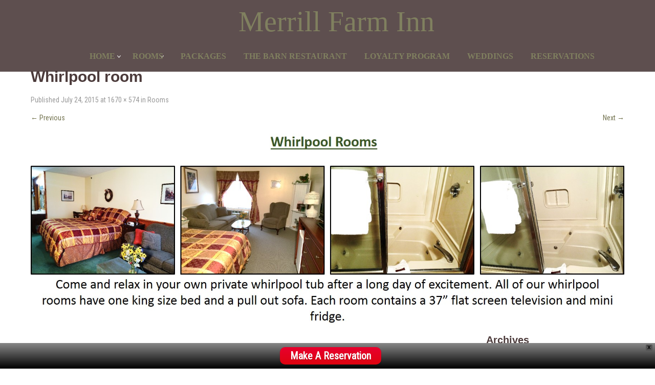

--- FILE ---
content_type: text/html; charset=UTF-8
request_url: https://merrillfarminn.com/guest-rooms/whirlpool-room/
body_size: 13060
content:
<!DOCTYPE html>
<html lang="en-US">
<head>
<meta charset="UTF-8">
<meta name="SKYPE_TOOLBAR" content="SKYPE_TOOLBAR_PARSER_COMPATIBLE">
<meta name="viewport" content="width=device-width">
<link rel="profile" href="http://gmpg.org/xfn/11">
<link rel="pingback" href="https://merrillfarminn.com/xmlrpc.php">
<link rel="icon" type="image/x-icon" href="" />
<!--[if lt IE 9]>
<script type="text/javascript" src="https://merrillfarminn.com/wp-content/themes/skt-bakery-pro/js/html5.js"></script>
<link rel="stylesheet" href="https://merrillfarminn.com/wp-content/themes/skt-bakery-pro/css/ie.css" type="text/css" media="all" />
<![endif]-->
<script>
(function(i,s,o,g,r,a,m){i['GoogleAnalyticsObject']=r;i[r]=i[r]||function(){
(i[r].q=i[r].q||[]).push(arguments)},i[r].l=1*new Date();a=s.createElement(o),
m=s.getElementsByTagName(o)[0];a.async=1;a.src=g;m.parentNode.insertBefore(a,m)
})(window,document,'script','//www.google-analytics.com/analytics.js','ga');
ga('create','UA-69596927-1', 'auto');
ga('send', 'pageview');
</script>
<meta name='robots' content='index, follow, max-image-preview:large, max-snippet:-1, max-video-preview:-1' />
	<style>img:is([sizes="auto" i], [sizes^="auto," i]) { contain-intrinsic-size: 3000px 1500px }</style>
	
	<!-- This site is optimized with the Yoast SEO plugin v26.7 - https://yoast.com/wordpress/plugins/seo/ -->
	<title>Whirlpool room - Merrill Farm Inn</title>
	<link rel="canonical" href="https://merrillfarminn.com/guest-rooms/whirlpool-room/" />
	<meta property="og:locale" content="en_US" />
	<meta property="og:type" content="article" />
	<meta property="og:title" content="Whirlpool room - Merrill Farm Inn" />
	<meta property="og:url" content="https://merrillfarminn.com/guest-rooms/whirlpool-room/" />
	<meta property="og:site_name" content="Merrill Farm Inn" />
	<meta property="og:image" content="https://merrillfarminn.com/guest-rooms/whirlpool-room" />
	<meta property="og:image:width" content="1670" />
	<meta property="og:image:height" content="574" />
	<meta property="og:image:type" content="image/jpeg" />
	<meta name="twitter:card" content="summary_large_image" />
	<script type="application/ld+json" class="yoast-schema-graph">{"@context":"https://schema.org","@graph":[{"@type":"WebPage","@id":"https://merrillfarminn.com/guest-rooms/whirlpool-room/","url":"https://merrillfarminn.com/guest-rooms/whirlpool-room/","name":"Whirlpool room - Merrill Farm Inn","isPartOf":{"@id":"https://merrillfarminn.com/#website"},"primaryImageOfPage":{"@id":"https://merrillfarminn.com/guest-rooms/whirlpool-room/#primaryimage"},"image":{"@id":"https://merrillfarminn.com/guest-rooms/whirlpool-room/#primaryimage"},"thumbnailUrl":"https://merrillfarminn.com/wp-content/uploads/2014/12/Whirlpool-room.jpg","datePublished":"2015-07-24T01:41:27+00:00","breadcrumb":{"@id":"https://merrillfarminn.com/guest-rooms/whirlpool-room/#breadcrumb"},"inLanguage":"en-US","potentialAction":[{"@type":"ReadAction","target":["https://merrillfarminn.com/guest-rooms/whirlpool-room/"]}]},{"@type":"ImageObject","inLanguage":"en-US","@id":"https://merrillfarminn.com/guest-rooms/whirlpool-room/#primaryimage","url":"https://merrillfarminn.com/wp-content/uploads/2014/12/Whirlpool-room.jpg","contentUrl":"https://merrillfarminn.com/wp-content/uploads/2014/12/Whirlpool-room.jpg","width":1670,"height":574},{"@type":"BreadcrumbList","@id":"https://merrillfarminn.com/guest-rooms/whirlpool-room/#breadcrumb","itemListElement":[{"@type":"ListItem","position":1,"name":"Home","item":"https://merrillfarminn.com/"},{"@type":"ListItem","position":2,"name":"Rooms","item":"https://merrillfarminn.com/guest-rooms/"},{"@type":"ListItem","position":3,"name":"Whirlpool room"}]},{"@type":"WebSite","@id":"https://merrillfarminn.com/#website","url":"https://merrillfarminn.com/","name":"Merrill Farm Inn","description":"North Conway Hotel","potentialAction":[{"@type":"SearchAction","target":{"@type":"EntryPoint","urlTemplate":"https://merrillfarminn.com/?s={search_term_string}"},"query-input":{"@type":"PropertyValueSpecification","valueRequired":true,"valueName":"search_term_string"}}],"inLanguage":"en-US"}]}</script>
	<!-- / Yoast SEO plugin. -->


<link rel='dns-prefetch' href='//fonts.googleapis.com' />
<link rel="alternate" type="application/rss+xml" title="Merrill Farm Inn &raquo; Feed" href="https://merrillfarminn.com/feed/" />
<link rel="alternate" type="application/rss+xml" title="Merrill Farm Inn &raquo; Comments Feed" href="https://merrillfarminn.com/comments/feed/" />
<link rel="alternate" type="application/rss+xml" title="Merrill Farm Inn &raquo; Whirlpool room Comments Feed" href="https://merrillfarminn.com/guest-rooms/whirlpool-room/#main/feed/" />
		<!-- This site uses the Google Analytics by MonsterInsights plugin v9.7.0 - Using Analytics tracking - https://www.monsterinsights.com/ -->
		<!-- Note: MonsterInsights is not currently configured on this site. The site owner needs to authenticate with Google Analytics in the MonsterInsights settings panel. -->
					<!-- No tracking code set -->
				<!-- / Google Analytics by MonsterInsights -->
		<script type="text/javascript">
/* <![CDATA[ */
window._wpemojiSettings = {"baseUrl":"https:\/\/s.w.org\/images\/core\/emoji\/16.0.1\/72x72\/","ext":".png","svgUrl":"https:\/\/s.w.org\/images\/core\/emoji\/16.0.1\/svg\/","svgExt":".svg","source":{"concatemoji":"https:\/\/merrillfarminn.com\/wp-includes\/js\/wp-emoji-release.min.js?ver=6.8.3"}};
/*! This file is auto-generated */
!function(s,n){var o,i,e;function c(e){try{var t={supportTests:e,timestamp:(new Date).valueOf()};sessionStorage.setItem(o,JSON.stringify(t))}catch(e){}}function p(e,t,n){e.clearRect(0,0,e.canvas.width,e.canvas.height),e.fillText(t,0,0);var t=new Uint32Array(e.getImageData(0,0,e.canvas.width,e.canvas.height).data),a=(e.clearRect(0,0,e.canvas.width,e.canvas.height),e.fillText(n,0,0),new Uint32Array(e.getImageData(0,0,e.canvas.width,e.canvas.height).data));return t.every(function(e,t){return e===a[t]})}function u(e,t){e.clearRect(0,0,e.canvas.width,e.canvas.height),e.fillText(t,0,0);for(var n=e.getImageData(16,16,1,1),a=0;a<n.data.length;a++)if(0!==n.data[a])return!1;return!0}function f(e,t,n,a){switch(t){case"flag":return n(e,"\ud83c\udff3\ufe0f\u200d\u26a7\ufe0f","\ud83c\udff3\ufe0f\u200b\u26a7\ufe0f")?!1:!n(e,"\ud83c\udde8\ud83c\uddf6","\ud83c\udde8\u200b\ud83c\uddf6")&&!n(e,"\ud83c\udff4\udb40\udc67\udb40\udc62\udb40\udc65\udb40\udc6e\udb40\udc67\udb40\udc7f","\ud83c\udff4\u200b\udb40\udc67\u200b\udb40\udc62\u200b\udb40\udc65\u200b\udb40\udc6e\u200b\udb40\udc67\u200b\udb40\udc7f");case"emoji":return!a(e,"\ud83e\udedf")}return!1}function g(e,t,n,a){var r="undefined"!=typeof WorkerGlobalScope&&self instanceof WorkerGlobalScope?new OffscreenCanvas(300,150):s.createElement("canvas"),o=r.getContext("2d",{willReadFrequently:!0}),i=(o.textBaseline="top",o.font="600 32px Arial",{});return e.forEach(function(e){i[e]=t(o,e,n,a)}),i}function t(e){var t=s.createElement("script");t.src=e,t.defer=!0,s.head.appendChild(t)}"undefined"!=typeof Promise&&(o="wpEmojiSettingsSupports",i=["flag","emoji"],n.supports={everything:!0,everythingExceptFlag:!0},e=new Promise(function(e){s.addEventListener("DOMContentLoaded",e,{once:!0})}),new Promise(function(t){var n=function(){try{var e=JSON.parse(sessionStorage.getItem(o));if("object"==typeof e&&"number"==typeof e.timestamp&&(new Date).valueOf()<e.timestamp+604800&&"object"==typeof e.supportTests)return e.supportTests}catch(e){}return null}();if(!n){if("undefined"!=typeof Worker&&"undefined"!=typeof OffscreenCanvas&&"undefined"!=typeof URL&&URL.createObjectURL&&"undefined"!=typeof Blob)try{var e="postMessage("+g.toString()+"("+[JSON.stringify(i),f.toString(),p.toString(),u.toString()].join(",")+"));",a=new Blob([e],{type:"text/javascript"}),r=new Worker(URL.createObjectURL(a),{name:"wpTestEmojiSupports"});return void(r.onmessage=function(e){c(n=e.data),r.terminate(),t(n)})}catch(e){}c(n=g(i,f,p,u))}t(n)}).then(function(e){for(var t in e)n.supports[t]=e[t],n.supports.everything=n.supports.everything&&n.supports[t],"flag"!==t&&(n.supports.everythingExceptFlag=n.supports.everythingExceptFlag&&n.supports[t]);n.supports.everythingExceptFlag=n.supports.everythingExceptFlag&&!n.supports.flag,n.DOMReady=!1,n.readyCallback=function(){n.DOMReady=!0}}).then(function(){return e}).then(function(){var e;n.supports.everything||(n.readyCallback(),(e=n.source||{}).concatemoji?t(e.concatemoji):e.wpemoji&&e.twemoji&&(t(e.twemoji),t(e.wpemoji)))}))}((window,document),window._wpemojiSettings);
/* ]]> */
</script>
<style id='wp-emoji-styles-inline-css' type='text/css'>

	img.wp-smiley, img.emoji {
		display: inline !important;
		border: none !important;
		box-shadow: none !important;
		height: 1em !important;
		width: 1em !important;
		margin: 0 0.07em !important;
		vertical-align: -0.1em !important;
		background: none !important;
		padding: 0 !important;
	}
</style>
<link rel='stylesheet' id='wp-block-library-css' href='https://merrillfarminn.com/wp-includes/css/dist/block-library/style.min.css?ver=6.8.3' type='text/css' media='all' />
<style id='classic-theme-styles-inline-css' type='text/css'>
/*! This file is auto-generated */
.wp-block-button__link{color:#fff;background-color:#32373c;border-radius:9999px;box-shadow:none;text-decoration:none;padding:calc(.667em + 2px) calc(1.333em + 2px);font-size:1.125em}.wp-block-file__button{background:#32373c;color:#fff;text-decoration:none}
</style>
<style id='global-styles-inline-css' type='text/css'>
:root{--wp--preset--aspect-ratio--square: 1;--wp--preset--aspect-ratio--4-3: 4/3;--wp--preset--aspect-ratio--3-4: 3/4;--wp--preset--aspect-ratio--3-2: 3/2;--wp--preset--aspect-ratio--2-3: 2/3;--wp--preset--aspect-ratio--16-9: 16/9;--wp--preset--aspect-ratio--9-16: 9/16;--wp--preset--color--black: #000000;--wp--preset--color--cyan-bluish-gray: #abb8c3;--wp--preset--color--white: #ffffff;--wp--preset--color--pale-pink: #f78da7;--wp--preset--color--vivid-red: #cf2e2e;--wp--preset--color--luminous-vivid-orange: #ff6900;--wp--preset--color--luminous-vivid-amber: #fcb900;--wp--preset--color--light-green-cyan: #7bdcb5;--wp--preset--color--vivid-green-cyan: #00d084;--wp--preset--color--pale-cyan-blue: #8ed1fc;--wp--preset--color--vivid-cyan-blue: #0693e3;--wp--preset--color--vivid-purple: #9b51e0;--wp--preset--gradient--vivid-cyan-blue-to-vivid-purple: linear-gradient(135deg,rgba(6,147,227,1) 0%,rgb(155,81,224) 100%);--wp--preset--gradient--light-green-cyan-to-vivid-green-cyan: linear-gradient(135deg,rgb(122,220,180) 0%,rgb(0,208,130) 100%);--wp--preset--gradient--luminous-vivid-amber-to-luminous-vivid-orange: linear-gradient(135deg,rgba(252,185,0,1) 0%,rgba(255,105,0,1) 100%);--wp--preset--gradient--luminous-vivid-orange-to-vivid-red: linear-gradient(135deg,rgba(255,105,0,1) 0%,rgb(207,46,46) 100%);--wp--preset--gradient--very-light-gray-to-cyan-bluish-gray: linear-gradient(135deg,rgb(238,238,238) 0%,rgb(169,184,195) 100%);--wp--preset--gradient--cool-to-warm-spectrum: linear-gradient(135deg,rgb(74,234,220) 0%,rgb(151,120,209) 20%,rgb(207,42,186) 40%,rgb(238,44,130) 60%,rgb(251,105,98) 80%,rgb(254,248,76) 100%);--wp--preset--gradient--blush-light-purple: linear-gradient(135deg,rgb(255,206,236) 0%,rgb(152,150,240) 100%);--wp--preset--gradient--blush-bordeaux: linear-gradient(135deg,rgb(254,205,165) 0%,rgb(254,45,45) 50%,rgb(107,0,62) 100%);--wp--preset--gradient--luminous-dusk: linear-gradient(135deg,rgb(255,203,112) 0%,rgb(199,81,192) 50%,rgb(65,88,208) 100%);--wp--preset--gradient--pale-ocean: linear-gradient(135deg,rgb(255,245,203) 0%,rgb(182,227,212) 50%,rgb(51,167,181) 100%);--wp--preset--gradient--electric-grass: linear-gradient(135deg,rgb(202,248,128) 0%,rgb(113,206,126) 100%);--wp--preset--gradient--midnight: linear-gradient(135deg,rgb(2,3,129) 0%,rgb(40,116,252) 100%);--wp--preset--font-size--small: 13px;--wp--preset--font-size--medium: 20px;--wp--preset--font-size--large: 36px;--wp--preset--font-size--x-large: 42px;--wp--preset--spacing--20: 0.44rem;--wp--preset--spacing--30: 0.67rem;--wp--preset--spacing--40: 1rem;--wp--preset--spacing--50: 1.5rem;--wp--preset--spacing--60: 2.25rem;--wp--preset--spacing--70: 3.38rem;--wp--preset--spacing--80: 5.06rem;--wp--preset--shadow--natural: 6px 6px 9px rgba(0, 0, 0, 0.2);--wp--preset--shadow--deep: 12px 12px 50px rgba(0, 0, 0, 0.4);--wp--preset--shadow--sharp: 6px 6px 0px rgba(0, 0, 0, 0.2);--wp--preset--shadow--outlined: 6px 6px 0px -3px rgba(255, 255, 255, 1), 6px 6px rgba(0, 0, 0, 1);--wp--preset--shadow--crisp: 6px 6px 0px rgba(0, 0, 0, 1);}:where(.is-layout-flex){gap: 0.5em;}:where(.is-layout-grid){gap: 0.5em;}body .is-layout-flex{display: flex;}.is-layout-flex{flex-wrap: wrap;align-items: center;}.is-layout-flex > :is(*, div){margin: 0;}body .is-layout-grid{display: grid;}.is-layout-grid > :is(*, div){margin: 0;}:where(.wp-block-columns.is-layout-flex){gap: 2em;}:where(.wp-block-columns.is-layout-grid){gap: 2em;}:where(.wp-block-post-template.is-layout-flex){gap: 1.25em;}:where(.wp-block-post-template.is-layout-grid){gap: 1.25em;}.has-black-color{color: var(--wp--preset--color--black) !important;}.has-cyan-bluish-gray-color{color: var(--wp--preset--color--cyan-bluish-gray) !important;}.has-white-color{color: var(--wp--preset--color--white) !important;}.has-pale-pink-color{color: var(--wp--preset--color--pale-pink) !important;}.has-vivid-red-color{color: var(--wp--preset--color--vivid-red) !important;}.has-luminous-vivid-orange-color{color: var(--wp--preset--color--luminous-vivid-orange) !important;}.has-luminous-vivid-amber-color{color: var(--wp--preset--color--luminous-vivid-amber) !important;}.has-light-green-cyan-color{color: var(--wp--preset--color--light-green-cyan) !important;}.has-vivid-green-cyan-color{color: var(--wp--preset--color--vivid-green-cyan) !important;}.has-pale-cyan-blue-color{color: var(--wp--preset--color--pale-cyan-blue) !important;}.has-vivid-cyan-blue-color{color: var(--wp--preset--color--vivid-cyan-blue) !important;}.has-vivid-purple-color{color: var(--wp--preset--color--vivid-purple) !important;}.has-black-background-color{background-color: var(--wp--preset--color--black) !important;}.has-cyan-bluish-gray-background-color{background-color: var(--wp--preset--color--cyan-bluish-gray) !important;}.has-white-background-color{background-color: var(--wp--preset--color--white) !important;}.has-pale-pink-background-color{background-color: var(--wp--preset--color--pale-pink) !important;}.has-vivid-red-background-color{background-color: var(--wp--preset--color--vivid-red) !important;}.has-luminous-vivid-orange-background-color{background-color: var(--wp--preset--color--luminous-vivid-orange) !important;}.has-luminous-vivid-amber-background-color{background-color: var(--wp--preset--color--luminous-vivid-amber) !important;}.has-light-green-cyan-background-color{background-color: var(--wp--preset--color--light-green-cyan) !important;}.has-vivid-green-cyan-background-color{background-color: var(--wp--preset--color--vivid-green-cyan) !important;}.has-pale-cyan-blue-background-color{background-color: var(--wp--preset--color--pale-cyan-blue) !important;}.has-vivid-cyan-blue-background-color{background-color: var(--wp--preset--color--vivid-cyan-blue) !important;}.has-vivid-purple-background-color{background-color: var(--wp--preset--color--vivid-purple) !important;}.has-black-border-color{border-color: var(--wp--preset--color--black) !important;}.has-cyan-bluish-gray-border-color{border-color: var(--wp--preset--color--cyan-bluish-gray) !important;}.has-white-border-color{border-color: var(--wp--preset--color--white) !important;}.has-pale-pink-border-color{border-color: var(--wp--preset--color--pale-pink) !important;}.has-vivid-red-border-color{border-color: var(--wp--preset--color--vivid-red) !important;}.has-luminous-vivid-orange-border-color{border-color: var(--wp--preset--color--luminous-vivid-orange) !important;}.has-luminous-vivid-amber-border-color{border-color: var(--wp--preset--color--luminous-vivid-amber) !important;}.has-light-green-cyan-border-color{border-color: var(--wp--preset--color--light-green-cyan) !important;}.has-vivid-green-cyan-border-color{border-color: var(--wp--preset--color--vivid-green-cyan) !important;}.has-pale-cyan-blue-border-color{border-color: var(--wp--preset--color--pale-cyan-blue) !important;}.has-vivid-cyan-blue-border-color{border-color: var(--wp--preset--color--vivid-cyan-blue) !important;}.has-vivid-purple-border-color{border-color: var(--wp--preset--color--vivid-purple) !important;}.has-vivid-cyan-blue-to-vivid-purple-gradient-background{background: var(--wp--preset--gradient--vivid-cyan-blue-to-vivid-purple) !important;}.has-light-green-cyan-to-vivid-green-cyan-gradient-background{background: var(--wp--preset--gradient--light-green-cyan-to-vivid-green-cyan) !important;}.has-luminous-vivid-amber-to-luminous-vivid-orange-gradient-background{background: var(--wp--preset--gradient--luminous-vivid-amber-to-luminous-vivid-orange) !important;}.has-luminous-vivid-orange-to-vivid-red-gradient-background{background: var(--wp--preset--gradient--luminous-vivid-orange-to-vivid-red) !important;}.has-very-light-gray-to-cyan-bluish-gray-gradient-background{background: var(--wp--preset--gradient--very-light-gray-to-cyan-bluish-gray) !important;}.has-cool-to-warm-spectrum-gradient-background{background: var(--wp--preset--gradient--cool-to-warm-spectrum) !important;}.has-blush-light-purple-gradient-background{background: var(--wp--preset--gradient--blush-light-purple) !important;}.has-blush-bordeaux-gradient-background{background: var(--wp--preset--gradient--blush-bordeaux) !important;}.has-luminous-dusk-gradient-background{background: var(--wp--preset--gradient--luminous-dusk) !important;}.has-pale-ocean-gradient-background{background: var(--wp--preset--gradient--pale-ocean) !important;}.has-electric-grass-gradient-background{background: var(--wp--preset--gradient--electric-grass) !important;}.has-midnight-gradient-background{background: var(--wp--preset--gradient--midnight) !important;}.has-small-font-size{font-size: var(--wp--preset--font-size--small) !important;}.has-medium-font-size{font-size: var(--wp--preset--font-size--medium) !important;}.has-large-font-size{font-size: var(--wp--preset--font-size--large) !important;}.has-x-large-font-size{font-size: var(--wp--preset--font-size--x-large) !important;}
:where(.wp-block-post-template.is-layout-flex){gap: 1.25em;}:where(.wp-block-post-template.is-layout-grid){gap: 1.25em;}
:where(.wp-block-columns.is-layout-flex){gap: 2em;}:where(.wp-block-columns.is-layout-grid){gap: 2em;}
:root :where(.wp-block-pullquote){font-size: 1.5em;line-height: 1.6;}
</style>
<link rel='stylesheet' id='contact-form-7-css' href='https://merrillfarminn.com/wp-content/plugins/contact-form-7/includes/css/styles.css?ver=6.1.4' type='text/css' media='all' />
<link rel='stylesheet' id='easingslider-css' href='https://merrillfarminn.com/wp-content/plugins/easing-slider/assets/css/public.min.css?ver=3.0.8' type='text/css' media='all' />
<link rel='stylesheet' id='wpfront-notification-bar-css' href='https://merrillfarminn.com/wp-content/plugins/wpfront-notification-bar/css/wpfront-notification-bar.min.css?ver=3.5.1.05102' type='text/css' media='all' />
<link rel='stylesheet' id='parent-style-css' href='https://merrillfarminn.com/wp-content/themes/skt-bakery-pro/style.css?ver=6.8.3' type='text/css' media='all' />
<link rel='stylesheet' id='child-style-css' href='https://merrillfarminn.com/wp-content/themes/skt-bakery-pro-child/bakery-styles.css?ver=1676043339' type='text/css' media='all' />
<link rel='stylesheet' id='skt_bakery-gfonts-opensans-css' href='//fonts.googleapis.com/css?family=Open+Sans%3A400%2C600%2C700&#038;ver=6.8.3' type='text/css' media='all' />
<link rel='stylesheet' id='skt_bakery-gfonts-roboto-css' href='//fonts.googleapis.com/css?family=Roboto%3A400%2C100%2C300%2C500%2C700&#038;ver=6.8.3' type='text/css' media='all' />
<link rel='stylesheet' id='skt_bakery-gfonts-lobster-css' href='//fonts.googleapis.com/css?family=Lobster&#038;ver=6.8.3' type='text/css' media='all' />
<link rel='stylesheet' id='skt_bakery-gfonts-opensanscondensed-css' href='//fonts.googleapis.com/css?family=Open+Sans+Condensed%3A300&#038;ver=6.8.3' type='text/css' media='all' />
<link rel='stylesheet' id='skt_bakery-gfonts-lato-css' href='//fonts.googleapis.com/css?family=Lato%3A400%2C900%2C400italic%2C700%2C300italic%2C300%2C700italic&#038;ver=6.8.3' type='text/css' media='all' />
<link rel='stylesheet' id='skt_bakery-gfonts-body-css' href='//fonts.googleapis.com/css?family=Roboto+Condensed&#038;ver=6.8.3' type='text/css' media='all' />
<link rel='stylesheet' id='skt_bakery-gfonts-logo-css' href='//fonts.googleapis.com/css?family=Arial&#038;ver=6.8.3' type='text/css' media='all' />
<link rel='stylesheet' id='skt_bakery-gfonts-nav-css' href='//fonts.googleapis.com/css?family=Arial&#038;ver=6.8.3' type='text/css' media='all' />
<link rel='stylesheet' id='skt_bakery-gfonts-heading-css' href='//fonts.googleapis.com/css?family=Arial&#038;ver=6.8.3' type='text/css' media='all' />
<link rel='stylesheet' id='skt_bakery-gfonts-slide-css' href='//fonts.googleapis.com/css?family=Georgia&#038;ver=6.8.3' type='text/css' media='all' />
<link rel='stylesheet' id='skt_bakery-gfonts-slidedsc-css' href='//fonts.googleapis.com/css?family=Roboto+Condensed&#038;ver=6.8.3' type='text/css' media='all' />
<link rel='stylesheet' id='skt_bakery-gfonts-foottitle-css' href='//fonts.googleapis.com/css?family=Sail&#038;ver=6.8.3' type='text/css' media='all' />
<link rel='stylesheet' id='skt_bakery-gfonts-copyfont-css' href='//fonts.googleapis.com/css?family=Roboto+Condensed&#038;ver=6.8.3' type='text/css' media='all' />
<link rel='stylesheet' id='skt_bakery-gfonts-designfont-css' href='//fonts.googleapis.com/css?family=Roboto+Condensed&#038;ver=6.8.3' type='text/css' media='all' />
<link rel='stylesheet' id='skt_bakery-basic-style-css' href='https://merrillfarminn.com/wp-content/themes/skt-bakery-pro-child/style.css?ver=6.8.3' type='text/css' media='all' />
<link rel='stylesheet' id='skt_bakery-editor-style-css' href='https://merrillfarminn.com/wp-content/themes/skt-bakery-pro/editor-style.css?ver=6.8.3' type='text/css' media='all' />
<link rel='stylesheet' id='skt_bakery-base-style-css' href='https://merrillfarminn.com/wp-content/themes/skt-bakery-pro/css/style_base.css?ver=6.8.3' type='text/css' media='all' />
<link rel='stylesheet' id='skt_bakery-responsive-style-css' href='https://merrillfarminn.com/wp-content/themes/skt-bakery-pro/css/theme-responsive.css?ver=6.8.3' type='text/css' media='all' />
<link rel='stylesheet' id='skt_bakery-prettyphoto-style-css' href='https://merrillfarminn.com/wp-content/themes/skt-bakery-pro/css/prettyPhoto.css?ver=6.8.3' type='text/css' media='all' />
<link rel='stylesheet' id='skt_bakery-acomoon-style-css' href='https://merrillfarminn.com/wp-content/themes/skt-bakery-pro/css/icomoon.css?ver=6.8.3' type='text/css' media='all' />
<link rel='stylesheet' id='skt_bakery-animation-style-css' href='https://merrillfarminn.com/wp-content/themes/skt-bakery-pro/css/animation.css?ver=6.8.3' type='text/css' media='all' />
<link rel='stylesheet' id='tablepress-default-css' href='https://merrillfarminn.com/wp-content/plugins/tablepress/css/build/default.css?ver=3.2.6' type='text/css' media='all' />
<link rel='stylesheet' id='gmedia-global-frontend-css' href='https://merrillfarminn.com/wp-content/plugins/grand-media/assets/gmedia.global.front.css?ver=1.15.0' type='text/css' media='all' />
<link rel='stylesheet' id='lightboxStyle-css' href='https://merrillfarminn.com/wp-content/plugins/lightbox-plus/css/shadowed/colorbox.min.css?ver=2.7.2' type='text/css' media='screen' />
<script type="text/javascript" src="https://merrillfarminn.com/wp-includes/js/tinymce/tinymce.min.js?ver=49110-20250317" id="wp-tinymce-root-js"></script>
<script type="text/javascript" src="https://merrillfarminn.com/wp-includes/js/tinymce/plugins/compat3x/plugin.min.js?ver=49110-20250317" id="wp-tinymce-js"></script>
<script type="text/javascript" src="https://merrillfarminn.com/wp-includes/js/jquery/jquery.min.js?ver=3.7.1" id="jquery-core-js"></script>
<script type="text/javascript" src="https://merrillfarminn.com/wp-includes/js/jquery/jquery-migrate.min.js?ver=3.4.1" id="jquery-migrate-js"></script>
<script type="text/javascript" src="https://merrillfarminn.com/wp-content/plugins/easing-slider/assets/js/public.min.js?ver=3.0.8" id="easingslider-js"></script>
<script type="text/javascript" id="wp-goal-tracker-ga-js-extra">
/* <![CDATA[ */
var wpGoalTrackerGaEvents = {"pending":{"view_item":[],"begin_checkout":[],"add_to_cart":[],"view_cart":[],"purchase":[]}};
var wpGoalTrackerGa = {"version":"1.1.6","is_front_page":"","trackLinks":{"enabled":false,"type":"all"},"trackEmailLinks":"","pageSpeedTracking":"","click":[],"visibility":[],"pageTitle":"Whirlpool room"};
/* ]]> */
</script>
<script type="text/javascript" src="https://merrillfarminn.com/wp-content/plugins/goal-tracker-ga/public/js/wp-goal-tracker-ga-public.js?ver=1.1.6" id="wp-goal-tracker-ga-js"></script>
<script type="text/javascript" id="ga_events_main_script-js-extra">
/* <![CDATA[ */
var ga_options = {"anonymizeip":"","advanced":"","snippet_type":"universal","tracking_id":"UA-69596927-1","gtm_id":"","domain":"","click_elements":[{"name":"wpfront-button","type":"class","category":"events","action":"click","label":"click to reservations"}],"scroll_elements":[],"link_clicks_delay":"120","download_tracking_type":["pdf","mp3","pptx","docx"],"force_snippet":"none"};
var gaePlaceholders = {"is_front_page":"","page_title":"Whirlpool room"};
/* ]]> */
</script>
<script type="text/javascript" src="https://merrillfarminn.com/wp-content/plugins/wp-google-analytics-events/js/main.js?ver=1.0" id="ga_events_main_script-js"></script>
<script type="text/javascript" src="https://merrillfarminn.com/wp-content/plugins/wpfront-notification-bar/jquery-plugins/js-cookie.min.js?ver=2.2.1" id="js-cookie-js"></script>
<script type="text/javascript" src="https://merrillfarminn.com/wp-content/plugins/wpfront-notification-bar/js/wpfront-notification-bar.min.js?ver=3.5.1.05102" id="wpfront-notification-bar-js"></script>
<script type="text/javascript" src="https://merrillfarminn.com/wp-content/themes/skt-bakery-pro/js/lightbox.js?ver=6.8.3" id="skt_bakery-lightbox-script-js"></script>
<script type="text/javascript" src="https://merrillfarminn.com/wp-content/themes/skt-bakery-pro/js/custom.js?ver=6.8.3" id="skt_bakery-customscripts-js"></script>
<script type="text/javascript" src="https://merrillfarminn.com/wp-content/themes/skt-bakery-pro/js/smooth-scroll.js?ver=6.8.3" id="skt_bakery-smooth-scroll-js"></script>
<link rel="https://api.w.org/" href="https://merrillfarminn.com/wp-json/" /><link rel="alternate" title="JSON" type="application/json" href="https://merrillfarminn.com/wp-json/wp/v2/media/370" /><link rel="EditURI" type="application/rsd+xml" title="RSD" href="https://merrillfarminn.com/xmlrpc.php?rsd" />
<link rel='shortlink' href='https://merrillfarminn.com/?p=370' />
<link rel="alternate" title="oEmbed (JSON)" type="application/json+oembed" href="https://merrillfarminn.com/wp-json/oembed/1.0/embed?url=https%3A%2F%2Fmerrillfarminn.com%2Fguest-rooms%2Fwhirlpool-room%2F%23main" />
<link rel="alternate" title="oEmbed (XML)" type="text/xml+oembed" href="https://merrillfarminn.com/wp-json/oembed/1.0/embed?url=https%3A%2F%2Fmerrillfarminn.com%2Fguest-rooms%2Fwhirlpool-room%2F%23main&#038;format=xml" />
	<link rel="preconnect" href="https://fonts.googleapis.com">
	<link rel="preconnect" href="https://fonts.gstatic.com">
	<!-- Global site tag (gtag.js) - Google Analytics -->
		<script async src="https://www.googletagmanager.com/gtag/js?id="></script>
		<script>
			window.dataLayer = window.dataLayer || [];
			function gtag(){dataLayer.push(arguments);}
			gtag("js", new Date());

			gtag("config", "");
		</script>
<!-- <meta name="GmediaGallery" version="1.24.1/1.8.0" license="" /> -->
    	
    	<script>
			jQuery(window).bind('scroll', function() {
	var wwd = jQuery(window).width();
	if( wwd > 939 ){
		var navHeight = jQuery( window ).height() - 0;
			}
});
			jQuery(window).load(function() {
        jQuery('#slider').nivoSlider({
        	effect:'fade', //sliceDown, sliceDownLeft, sliceUp, sliceUpLeft, sliceUpDown, sliceUpDownLeft, fold, fade, random, slideInRight, slideInLeft, boxRandom, boxRain, boxRainReverse, boxRainGrow, boxRainGrowReverse
		  	animSpeed: 500,
			pauseTime: 3000,
			directionNav: true,
			controlNav: false,
			pauseOnHover: false,
    });
});
		</script>
    <style>body, .top-grey-box, p, .testimonial-section, .feature-box p, .address, #footer .footer-inner p, .right-features .feature-cell .feature-desc, .price-table{font-family:'Roboto Condensed', sans-serif;}body, .contact-form-section .address, .newsletter, .top-grey-box, .testimonial-section .testimonial-box .testimonial-content .testimonial-mid, .right-features .feature-cell, .accordion-box .acc-content, .work-box .work-info, .feature-box{color:#666666;}body{font-size:14px}.header .header-inner .logo h1, .logo a{font-family:Arial;color:#72724e;font-size:25px}.header .header-inner .nav ul{font-family:'Arial', sans-serif;font-size:16px}.header .header-inner .nav ul li a, .header .header-inner .nav ul li ul li a{color:#72724e;}h1.entry-title, h1.page-title{color:#4c3b3b;}.header .header-inner .nav ul li a:hover{color:#ffffff;}.header .header-inner .nav ul li a:hover{background-color:#000000}.header .header-inner .nav ul li:hover > ul{background-color:#000000}@media screen and (max-width:999px){.nav ul{background-color:#000000}}.header{border-top:7px solid #000000}#slider .top-bar h2{font-family:Georgia;color:#ffffff}#slider .top-bar h2{font-size:60px}#slider .top-bar p{font-family:Roboto Condensed;color:#ffffff}#slider .top-bar p{font-size:17px}section h2{font-size:38px}#pleasure-box h2{font-size:35px}#products-box h2{font-size:19px}#bakers-box h2{font-size:19px}#whychoose-box h2{font-size:18px}.processdesc h2{font-size:35px}#news-box h2{font-size:18px}h1, h2, h3, h4, h5, h6, section h1, .our-products h3, .news h2, .testimonial-box h2, .team-col h3, .newsletter h2{font-family:'Arial', sans-serif;color:1}#pleasure-box h2{font-family:'Arial', sans-serif;color:#72724e}#happycustomers-whitebox p{color:#666666}.cus-name{color:#4c3b3b}.cus-company{color:#666666}#products-box h2{font-family:'Arial', sans-serif;color:#4c3b3b}#bakers-box h2{font-family:'Arial', sans-serif;color:#ffffff}#whychoose-box h2{font-family:'Arial', sans-serif;color:#4c3b3b}.processdesc h2{font-family:'Arial', sans-serif;color:#4c3b3b}#news-box h2{font-family:'Arial', sans-serif;color:#514040}#bakersbg p{color:#ffffff;}#pleasure-box h2{font-family:'Arial', sans-serif;color:#72724e}#products-box h2{font-family:'Arial', sans-serif;color:#4c3b3b}#pleasure-box p{color:#666666;}#products-box p{color:#666666;}.processdesc p{color:#ffffff;}#news-box p{color:#666666;}#whychoose-box p{color:#666666;}a{color:#72724e;}a:hover, .recent-post li a:hover{color:#72724e;}.client_banner .client img{border:7px solid #f4f2f2}.footer .footer-col-1 h2, .footer-col-3 h2{font-family:Sail}.footer .footer-col-1 h2, .footer-col-3 h2, .phone-no strong{color:#72724e}.copyright-txt{font-family:Roboto Condensed;color:#e5e3dc}.design-by{font-family:Roboto Condensed;color:#e5e3dc}.header{background-color:#4c3c3c; background-image:none;}.innerheader{background-color:#4c3c3c; background-image:none;}#happycustomers-whitebox{background-color:#ffffff;}#productdescbg{background-color:#ffffff;}#bakersbg{background-color:#72724e;}#pleasure-box:hover{background-color:#e7e7e7;}#slider .top-bar a, .our-products a, input.search-submit, .post-password-form input[type=submit]{background-color:1;}#slider .top-bar a:hover, .our-products a:hover, input.search-submit:hover, .post-password-form input[type=submit]:hover{background-color:1;}#slider .top-bar a, .our-products a{color:1;}.icon{background-color:#372a2a}.icon:hover{background-color:#72724e}h3.widget-title{color:#4c3b3b;}#footer-wrapper{background-color:#4c3c3c;}.copyright-wrapper{background-color:#72724e;}.photobooth .gallery ul li:hover{ background:#72724e; float:left; background:url(https://merrillfarminn.com/wp-content/themes/skt-bakery-pro/images/camera-icon.png) 50% 50% no-repeat #72724e; }.nivo-controlNav a.active{background-color:#72724e}.photobooth .filter-gallery ul{background-color:#72724e}#some-facts li{background-color:1}#some-facts li h5{color:#757575}.footer-col-1 p, .footer-col-3 p, .footer-col-1 p a, .footer-col-3 p a{color:#ffffff}</style>	<style type="text/css">
		
	</style>
	<link rel="icon" href="https://merrillfarminn.com/wp-content/uploads/2015/09/logo-mf-e1443548639697-150x150.jpg" sizes="32x32" />
<link rel="icon" href="https://merrillfarminn.com/wp-content/uploads/2015/09/logo-mf-e1443548649332.jpg" sizes="192x192" />
<link rel="apple-touch-icon" href="https://merrillfarminn.com/wp-content/uploads/2015/09/logo-mf-e1443548649332.jpg" />
<meta name="msapplication-TileImage" content="https://merrillfarminn.com/wp-content/uploads/2015/09/logo-mf-e1443548649332.jpg" />
		<style type="text/css" id="wp-custom-css">
			.header{
	border: none;
}
/* This is for full size screens */
@media screen and (min-width: 980px){
	.header{
		padding-top
	}
.header .header-inner .logo{
	display: flex;
	padding-left: 35%;
}
.header .header-inner .logo h1, .logo a{
	display: flex;
	font-family: georgian;
	font-size: 200%;
	padding-bottom: 2%;
}	
}
/* This is for tablet and phone screens*/
@media screen and (min-width: 545px) and (max-width: 979px){
.header .header-inner .logo{
	display: flex;
	padding-left: 25%;
}
.header .header-inner .logo h1, .logo a{
	display: flex;
	font-family: georgian;
	font-size: 200%;
	padding-bottom: 3%;
}	
}
/* very small screens */
@media screen and (min-width: 1px) and (max-width: 544px){
.header .header-inner .logo{
	display: flex;
	padding-left: 18%;
}
.header .header-inner .logo h1, .logo a{
	display: flex;
	font-family: georgian;
	font-size: 140%;
	padding-bottom: 3%;
}	
}

/* Any smaller than this and the navbar gets weird*/
@media screen and (min-width: 1050px){
.header .header-inner .nav ul {
    font-family: georgian;
    font-size: 115%;
}

.header .header-inner{
	display: flex;
	flex-direction: column;
}

.header .header-inner .nav{
	width: 95%;
}
}

@media screen and (min-width: 980px) and (max-width: 1049px){
.header .header-inner .nav ul {
    font-family: georgian;
    font-size: 100%;
}

.header .header-inner{
	display: flex;
	flex-direction: column;
}

.header .header-inner .nav{
	width: 95%;
}
}		</style>
			<style id="egf-frontend-styles" type="text/css">
		p {} h1 {} h2 {} h3 {} h4 {} h5 {} h6 {} 	</style>
	<!-- Facebook Purchase Pixel Code -->
<script>
  fbq('track', 'Purchase', {
    value: reservation total,
    currency: 'USD',
  });
</script>
<!-- End Facebook Purchase Pixel Code -->
<!-- Facebook Pixel Code -->
<script>
  !function(f,b,e,v,n,t,s)
  {if(f.fbq)return;n=f.fbq=function(){n.callMethod?
  n.callMethod.apply(n,arguments):n.queue.push(arguments)};
  if(!f._fbq)f._fbq=n;n.push=n;n.loaded=!0;n.version='2.0';
  n.queue=[];t=b.createElement(e);t.async=!0;
  t.src=v;s=b.getElementsByTagName(e)[0];
  s.parentNode.insertBefore(t,s)}(window, document,'script',
  'https://connect.facebook.net/en_US/fbevents.js');
  fbq('init', '971178493243834');
  fbq('track', 'PageView');
</script>
<noscript><img height="1" width="1" style="display:none"
  src="https://www.facebook.com/tr?id=971178493243834&ev=PageView&noscript=1"
/></noscript>
<!-- End Facebook Pixel Code -->
<!-- 
Start of global snippet: Please do not remove
Place this snippet between the <head> and </head> tags on every page of your site.
-->
<!-- Global site tag (gtag.js) - Google Marketing Platform -->
<script async src="https://www.googletagmanager.com/gtag/js?id=DC-9529942"></script>
<script>
  window.dataLayer = window.dataLayer || [];
  function gtag(){dataLayer.push(arguments);}
  gtag('js', new Date());
  gtag('config', 'DC-9529942');
  gtag('config', 'AW-724598688');
  gtag('config', 'AW-724600937');
</script>
<!--
Event snippet for Merrill Farm Resort Website on http://merrillfarminn.com/: Please do not remove.
Place this snippet on pages with events you?re tracking. 
Creation date: 07/17/2019
-->
<script>
  gtag('event', 'conversion', {
    'allow_custom_scripts': true,
    'send_to': 'DC-9529942/websi298/merril12+unique'
  });
</script>
<noscript>
<img src="https://ad.doubleclick.net/ddm/activity/src=9529942;type=websi298;cat=merril12;dc_lat=;dc_rdid=;tag_for_child_directed_treatment=;tfua=;npa=;ord=1;num=1?" width="1" height="1" alt=""/>
</noscript>
<!-- End of event snippet: Please do not remove -->
</head>

<body class="attachment wp-singular attachment-template-default attachmentid-370 attachment-jpeg wp-theme-skt-bakery-pro wp-child-theme-skt-bakery-pro-child">



<div class="header innerheader  ">
 
            		<div class="header-inner">
                    		<div class="logo">
                            		<a href="https://merrillfarminn.com/">
                                    	    	                                    <h1>Merrill Farm Inn</h1>
                                                                            </a>
                             </div><!-- logo -->
                             <div class="header-widget">                             </div><!-- header-widget --><div class="clear"></div>
                            <div class="toggle">
                            <a class="toggleMenu" href="#">Menu</a>
                            </div><!-- toggle -->
                            <div class="nav">
								<div class="menu-mainnav-container"><ul id="menu-mainnav" class="menu"><li id="menu-item-816" class="menu-item menu-item-type-post_type menu-item-object-page menu-item-has-children menu-item-816"><a href="https://merrillfarminn.com/merrill-farm-inn-north-conwayhotels/">Home</a>
<ul class="sub-menu">
	<li id="menu-item-823" class="menu-item menu-item-type-post_type menu-item-object-page menu-item-823"><a href="https://merrillfarminn.com/amenities-north-conwayhotels/">Resort Amenities</a></li>
	<li id="menu-item-825" class="menu-item menu-item-type-post_type menu-item-object-page menu-item-825"><a href="https://merrillfarminn.com/summer-activities-north-conway/">Attractions</a></li>
</ul>
</li>
<li id="menu-item-818" class="menu-item menu-item-type-post_type menu-item-object-page menu-item-has-children menu-item-818"><a href="https://merrillfarminn.com/guest-rooms/">Rooms</a>
<ul class="sub-menu">
	<li id="menu-item-821" class="menu-item menu-item-type-post_type menu-item-object-page menu-item-821"><a href="https://merrillfarminn.com/loft-rooms/">Loft Rooms</a></li>
	<li id="menu-item-819" class="menu-item menu-item-type-post_type menu-item-object-page menu-item-819"><a href="https://merrillfarminn.com/rustic-hotel-rooms-north-conway-hotels/">Standard Rustic Hotel Rooms</a></li>
	<li id="menu-item-820" class="menu-item menu-item-type-post_type menu-item-object-page menu-item-820"><a href="https://merrillfarminn.com/inn-rooms/">Inn Rooms</a></li>
	<li id="menu-item-817" class="menu-item menu-item-type-post_type menu-item-object-page menu-item-817"><a href="https://merrillfarminn.com/cabins-north-conway-hotels/">Cabins</a></li>
</ul>
</li>
<li id="menu-item-822" class="menu-item menu-item-type-post_type menu-item-object-page menu-item-822"><a href="https://merrillfarminn.com/packages/">Packages</a></li>
<li id="menu-item-824" class="menu-item menu-item-type-post_type menu-item-object-page menu-item-824"><a href="https://merrillfarminn.com/thebarnrestaurant/">The Barn Restaurant</a></li>
<li id="menu-item-591" class="menu-item menu-item-type-post_type menu-item-object-page menu-item-591"><a href="https://merrillfarminn.com/merrill-loyalty-program/">Loyalty Program</a></li>
<li id="menu-item-702" class="menu-item menu-item-type-post_type menu-item-object-page menu-item-702"><a href="https://merrillfarminn.com/white-mountains-destination-wedding-venue/">Weddings</a></li>
<li id="menu-item-112" class="wpfront-button menu-item menu-item-type-custom menu-item-object-custom menu-item-112"><a target="_blank" href="https://reservation.asiwebres.com/SearchAvailability.aspx?id=766175aab8114b2fa422b70b28a8f945%20">Reservations</a></li>
</ul></div>                            </div><!-- nav --><div class="clear"></div>
                    </div><!-- header-inner -->
            </div><!-- header -->
      <div class="main-container">
         
<div class="content-area">
    <div class="middle-align content_sidebar">
        <div class="site-main" id="sitemain">

			    
                <article id="post-370" class="post-370 attachment type-attachment status-inherit hentry">
                    <header class="entry-header">
                        <h1 class="entry-title">Whirlpool room</h1>    
                        <div class="entry-meta">
                            Published <span class="entry-date"><time class="entry-date" datetime="2015-07-24T01:41:27-04:00">July 24, 2015</time></span> at <a href="https://merrillfarminn.com/wp-content/uploads/2014/12/Whirlpool-room.jpg">1670 &times; 574</a> in <a href="https://merrillfarminn.com/guest-rooms/" rel="gallery">Rooms</a>                        </div><!-- .entry-meta -->
    
                        <nav role="navigation" id="image-navigation" class="image-navigation">
                            <div class="nav-previous"><a href='https://merrillfarminn.com/guest-rooms/whirlpool-rooms/#main'><span class="meta-nav">&larr;</span> Previous</a></div>
                            <div class="nav-next"><a href='https://merrillfarminn.com/guest-rooms/king-minisuite1-2/#main'>Next <span class="meta-nav">&rarr;</span></a></div>
                        </nav><!-- #image-navigation -->
                    </header><!-- .entry-header -->
    
                    <div class="entry-content">
                        <div class="entry-attachment">
                            <div class="attachment">
                                <a href="https://merrillfarminn.com/guest-rooms/guest-rooms-image/#main" rel="attachment"><img width="1200" height="412" src="https://merrillfarminn.com/wp-content/uploads/2014/12/Whirlpool-room.jpg" class="attachment-1200x1200 size-1200x1200" alt="" decoding="async" fetchpriority="high" srcset="https://merrillfarminn.com/wp-content/uploads/2014/12/Whirlpool-room.jpg 1670w, https://merrillfarminn.com/wp-content/uploads/2014/12/Whirlpool-room-300x103.jpg 300w, https://merrillfarminn.com/wp-content/uploads/2014/12/Whirlpool-room-1024x352.jpg 1024w" sizes="(max-width: 1200px) 100vw, 1200px" /></a>                            </div><!-- .attachment -->
    
                                                    </div><!-- .entry-attachment -->
    
                                            </div><!-- .entry-content -->
    
                                    </article><!-- #post-## -->
    
                    
            
        </div>
        <div id="sidebar" >
    
            <aside id="archives" class="widget">
            <h3 class="widget-title">Archives</h3>
            <ul>
                	<li><a href='https://merrillfarminn.com/2017/11/'>November 2017</a></li>
            </ul>
        </aside>
        <aside id="meta" class="widget">
            <h3 class="widget-title">Meta</h3>
            <ul>
                                <li><a rel="nofollow" href="https://merrillfarminn.com/wp-login.php">Log in</a></li>
                            </ul>
        </aside>
    	
</div><!-- sidebar -->

        <div class="clear"></div>
    </div>
</div>

<div id="footer-wrapper">
    	<footer class="footer">
        	<div class="widget-column-1">
			            <div class="footer-col-1">
            	<h2>Our Location</h2>
                <p>Hotel</p>
                <p>428 White Mountain Highway North Conway NH 03860</p>
                <p>USA</p>
                <div class="phone-no">
                	                		<p><strong>Call for Reservation :</strong>603 447 3866</p>
                                                            <p><strong>Email:</strong><a href="mailto:mfireservations@gmail.com">mfireservations@gmail.com</a></p>
                                                            	<p><strong>Website:</strong><a href="http://merrillfarminn.com/" target="_blank">http://merrillfarminn.com/</a></p>
                                    </div>
            </div>
                                        		<a href="https://www.facebook.com/MerrillFarmInn/?ref=settings" target="_blank" title="Facebook"><div class="facebook icon"></div><!-- fb-icon --></a>
                                                                                                                                                                                                                                                                                                                                 
                                                                                                                                                                                                                                                                                                                                                                                                                                                                                                                                                                                                                                                                                                                                                                                                                                            </div>
        	<div class="widget-column-1">
        	        	<div class="footer-col-1">
            	<h2></h2>
				<div class="clear"></div>
                            </div>
          	                        </div>            
            
            <div class="widget-column-1">
            <div class="footer-col-1">			<div class="textwidget"></div>
		</div>                        </div>
            <div class="widget-column-3">
            <div class="footer-col-3">			<div class="textwidget"></div>
		</div>            </div>
            <div class="clear"></div>
        </footer>
        
        <div class="copyright-wrapper">
        	<div class="copyright">
            	<div class="copyright-txt">© 2020 MFR. All Rights Reserved</div>
                <div class="design-by">Design by <a href="http://www.merrillfarminn.com">Merrill Farm Resort</a></div>
            </div>
            <div class="clear"></div>
        </div>
    </div>
  
                <style type="text/css">
                #wpfront-notification-bar, #wpfront-notification-bar-editor            {
            background: #888888;
            background: -moz-linear-gradient(top, #888888 0%, #000000 100%);
            background: -webkit-gradient(linear, left top, left bottom, color-stop(0%,#888888), color-stop(100%,#000000));
            background: -webkit-linear-gradient(top, #888888 0%,#000000 100%);
            background: -o-linear-gradient(top, #888888 0%,#000000 100%);
            background: -ms-linear-gradient(top, #888888 0%,#000000 100%);
            background: linear-gradient(to bottom, #888888 0%, #000000 100%);
            filter: progid:DXImageTransform.Microsoft.gradient( startColorstr='#888888', endColorstr='#000000',GradientType=0 );
            background-repeat: no-repeat;
                        }
            #wpfront-notification-bar div.wpfront-message, #wpfront-notification-bar-editor.wpfront-message            {
            color: #ffffff;
                        }
            #wpfront-notification-bar a.wpfront-button, #wpfront-notification-bar-editor a.wpfront-button            {
            background: #e8002e;
            background: -moz-linear-gradient(top, #e8002e 0%, #de040f 100%);
            background: -webkit-gradient(linear, left top, left bottom, color-stop(0%,#e8002e), color-stop(100%,#de040f));
            background: -webkit-linear-gradient(top, #e8002e 0%,#de040f 100%);
            background: -o-linear-gradient(top, #e8002e 0%,#de040f 100%);
            background: -ms-linear-gradient(top, #e8002e 0%,#de040f 100%);
            background: linear-gradient(to bottom, #e8002e 0%, #de040f 100%);
            filter: progid:DXImageTransform.Microsoft.gradient( startColorstr='#e8002e', endColorstr='#de040f',GradientType=0 );

            background-repeat: no-repeat;
            color: #ffffff;
            }
            #wpfront-notification-bar-open-button            {
            background-color: #e80049;
            right: 10px;
                        }
            #wpfront-notification-bar-open-button.top                {
                background-image: url(https://merrillfarminn.com/wp-content/plugins/wpfront-notification-bar/images/arrow_down.png);
                }

                #wpfront-notification-bar-open-button.bottom                {
                background-image: url(https://merrillfarminn.com/wp-content/plugins/wpfront-notification-bar/images/arrow_up.png);
                }
                #wpfront-notification-bar-table, .wpfront-notification-bar tbody, .wpfront-notification-bar tr            {
                        }
            #wpfront-notification-bar div.wpfront-close            {
            border: 1px solid #555555;
            background-color: #555555;
            color: #000000;
            }
            #wpfront-notification-bar div.wpfront-close:hover            {
            border: 1px solid #aaaaaa;
            background-color: #aaaaaa;
            }
             #wpfront-notification-bar-spacer { display:block; }/* BUTTON ON DISPLAY BAR ON BOTTOM OF PAGES */ #wpfront-notification-bar a.wpfront-button{ font-size: 20px; padding: 10px 20px; border-radius: 10px; }                </style>
                            <div id="wpfront-notification-bar-spacer" class="wpfront-notification-bar-spacer  wpfront-fixed-position hidden">
                <div id="wpfront-notification-bar-open-button" aria-label="reopen" role="button" class="wpfront-notification-bar-open-button hidden bottom wpfront-top-shadow"></div>
                <div id="wpfront-notification-bar" class="wpfront-notification-bar wpfront-fixed wpfront-fixed-position bottom ">
                                            <div aria-label="close" class="wpfront-close">X</div>
                     &nbsp;                      
                            <table id="wpfront-notification-bar-table" border="0" cellspacing="0" cellpadding="0" role="presentation">                        
                                <tr>
                                    <td>
                                     
                                    <div class="wpfront-message wpfront-div">
                                                                            </div>
                                                       
                                        <div class="wpfront-div">
                                                                                                                                        <a class="wpfront-button" href="https://reservation.asiwebres.com/v2/RoomAvailability.aspx?id=766175aab8114b2fa422b70b28a8f945"  target="_blank" rel="nofollow noopener">Make A Reservation</a>
                                                                                                                                    </div>                                   
                                                                                                       
                                    </td>
                                </tr>              
                            </table>
                            
                                    </div>
            </div>
            
            <script type="text/javascript">
                function __load_wpfront_notification_bar() {
                    if (typeof wpfront_notification_bar === "function") {
                        wpfront_notification_bar({"position":2,"height":50,"fixed_position":true,"animate_delay":0.5,"close_button":true,"button_action_close_bar":false,"auto_close_after":0,"display_after":1,"is_admin_bar_showing":false,"display_open_button":false,"keep_closed":true,"keep_closed_for":1,"position_offset":0,"display_scroll":false,"display_scroll_offset":100,"keep_closed_cookie":"wpfront-notification-bar-keep-closed","log":false,"id_suffix":"","log_prefix":"[WPFront Notification Bar]","theme_sticky_selector":"","set_max_views":false,"max_views":0,"max_views_for":0,"max_views_cookie":"wpfront-notification-bar-max-views"});
                    } else {
                                    setTimeout(__load_wpfront_notification_bar, 100);
                    }
                }
                __load_wpfront_notification_bar();
            </script>
            <script type="speculationrules">
{"prefetch":[{"source":"document","where":{"and":[{"href_matches":"\/*"},{"not":{"href_matches":["\/wp-*.php","\/wp-admin\/*","\/wp-content\/uploads\/*","\/wp-content\/*","\/wp-content\/plugins\/*","\/wp-content\/themes\/skt-bakery-pro-child\/*","\/wp-content\/themes\/skt-bakery-pro\/*","\/*\\?(.+)"]}},{"not":{"selector_matches":"a[rel~=\"nofollow\"]"}},{"not":{"selector_matches":".no-prefetch, .no-prefetch a"}}]},"eagerness":"conservative"}]}
</script>
<!-- Lightbox Plus Colorbox v2.7.2/1.5.9 - 2013.01.24 - Message: 0-->
<script type="text/javascript">
jQuery(document).ready(function($){
  $("a[rel*=lightbox]").colorbox({initialWidth:"30%",initialHeight:"30%",maxWidth:"90%",maxHeight:"90%",opacity:0.8});
});
</script>
<script type="text/javascript" src="https://merrillfarminn.com/wp-includes/js/dist/hooks.min.js?ver=4d63a3d491d11ffd8ac6" id="wp-hooks-js"></script>
<script type="text/javascript" src="https://merrillfarminn.com/wp-includes/js/dist/i18n.min.js?ver=5e580eb46a90c2b997e6" id="wp-i18n-js"></script>
<script type="text/javascript" id="wp-i18n-js-after">
/* <![CDATA[ */
wp.i18n.setLocaleData( { 'text direction\u0004ltr': [ 'ltr' ] } );
/* ]]> */
</script>
<script type="text/javascript" src="https://merrillfarminn.com/wp-content/plugins/contact-form-7/includes/swv/js/index.js?ver=6.1.4" id="swv-js"></script>
<script type="text/javascript" id="contact-form-7-js-before">
/* <![CDATA[ */
var wpcf7 = {
    "api": {
        "root": "https:\/\/merrillfarminn.com\/wp-json\/",
        "namespace": "contact-form-7\/v1"
    },
    "cached": 1
};
/* ]]> */
</script>
<script type="text/javascript" src="https://merrillfarminn.com/wp-content/plugins/contact-form-7/includes/js/index.js?ver=6.1.4" id="contact-form-7-js"></script>
<script type="text/javascript" id="gmedia-global-frontend-js-extra">
/* <![CDATA[ */
var GmediaGallery = {"ajaxurl":"https:\/\/merrillfarminn.com\/wp-admin\/admin-ajax.php","nonce":"47b0c9c1e2","upload_dirurl":"https:\/\/merrillfarminn.com\/wp-content\/grand-media","plugin_dirurl":"https:\/\/merrillfarminn.com\/wp-content\/grand-media","license":"","license2":"","google_api_key":""};
/* ]]> */
</script>
<script type="text/javascript" src="https://merrillfarminn.com/wp-content/plugins/grand-media/assets/gmedia.global.front.js?ver=1.13.0" id="gmedia-global-frontend-js"></script>
<script type="text/javascript" src="https://merrillfarminn.com/wp-content/plugins/lightbox-plus/js/jquery.colorbox.1.5.9-min.js?ver=1.5.9" id="jquery-colorbox-js"></script>

<script>(function(){function c(){var b=a.contentDocument||a.contentWindow.document;if(b){var d=b.createElement('script');d.innerHTML="window.__CF$cv$params={r:'9be7c6c5d922aedd',t:'MTc2ODUwNTMwOS4wMDAwMDA='};var a=document.createElement('script');a.nonce='';a.src='/cdn-cgi/challenge-platform/scripts/jsd/main.js';document.getElementsByTagName('head')[0].appendChild(a);";b.getElementsByTagName('head')[0].appendChild(d)}}if(document.body){var a=document.createElement('iframe');a.height=1;a.width=1;a.style.position='absolute';a.style.top=0;a.style.left=0;a.style.border='none';a.style.visibility='hidden';document.body.appendChild(a);if('loading'!==document.readyState)c();else if(window.addEventListener)document.addEventListener('DOMContentLoaded',c);else{var e=document.onreadystatechange||function(){};document.onreadystatechange=function(b){e(b);'loading'!==document.readyState&&(document.onreadystatechange=e,c())}}}})();</script></body>
</html>

--- FILE ---
content_type: text/css
request_url: https://merrillfarminn.com/wp-content/themes/skt-bakery-pro/style.css?ver=6.8.3
body_size: 11905
content:
/*
Theme Name: SKT Bakery Pro
Theme URI: http://www.sktthemes.net/themes/skt-bakery-pro/
Author: SKT Themes
Author URI: http://www.sktthemes.net
Description: SKT Bakery is a responsive multipurpose WordPress theme which can be used for multiple purposes and industries. So photo gallery, portfolio, or any business, blogging etc can be done. It has the ability to change colour of links and certain elements so that it suits the colour of your logo. Also the theme comprises of several blocks on the homepage making it a complete theme so that one may add anything he wants on the home page. Also it uses a very easy to use theme options whereby one can easily set up social icons and other elements with ease and without having any knowledge of HTML. SKT Bakery is 100% responsive pixel perfect WordPress theme which comprises of different page templates and widgets to help able to edit and handle the theme easily. Can be used for any kind of business, blogging, photo, or portfolio purposes. Easy to set up menu using Appearance menus. Compatible with all major browsers and iPhone and iPad friendly as well. Comes with a beautiful parallax slider. One can also set up this theme as a store as its compatible with WooCommerce and also other popular plugins like Contact form 7. It is translation ready and can be translated for any language. Also it has custom header as well as custom background. Check demo at: http://sktthemesdemo.net/skt-bakery-pro

Version: pro1.0
License: GNU General Public License version 3
License URI: license.txt
Text Domain: skt_bakery
Tags: gray, white, dark, one-column, two-columns, right-sidebar, responsive-layout, custom-background, custom-header, custom-menu, editor-style, featured-images, full-width-template, sticky-post, theme-options, threaded-comments, translation-ready, photoblogging

SKT Bakery WordPress Theme has been created by SKT Themes(sktthemes.net), 2014.
SKT Bakery WordPress Theme is released under the terms of GNU GPL
*/

/* font-family: 'Open Sans', sans-serif, Arial; */
/* =========== Fonts =========== */
/*
font-family: 'Roboto', sans-serif;
font-family: 'Lobster', cursive;
font-family: 'Open Sans', sans-serif;
font-family: 'Open Sans Condensed', sans-serif;
font-family: 'Lato', sans-serif;
*/

*{ margin:0; padding:0;}
body{ margin:0; padding:0; -ms-word-wrap:break-word; word-wrap:break-word; background-color:#ffffff; line-height:20px;}
img{ margin:0; padding:0; border:none;}
section img{max-width:100%;}
h1,h2,h3,h4,h5,h6{ margin:0; padding:0;}
p{ margin:0; padding:0;}
a{ text-decoration:none; outline:none;}
a:hover{ text-decoration:none;}
ul{ list-style:none; margin:0; padding:0;}
.clear{ clear:both;}
.middle-align{ margin:0 auto; padding:0;}
.wp-caption{ margin:0; padding:0; font-size:13px; max-width:100%;}
.wp-caption-text{ margin:0; padding:0;}
.sticky{ margin:0; padding:0;}
.gallery-caption{ margin:0; padding:0;}
.alignleft, img.alignleft {display: inline; float: left; margin-right:25px; margin-top:4px; margin-bottom:10px; padding:0; }
.alignright, img.alignright { display: inline; float: right; margin-top:10px; margin-bottom:10px; margin-left:20px;}
.aligncenter, img.aligncenter { clear: both; display: block; margin-left: auto; margin-right: auto; margin-top:5px; margin-bottom:5px;}
.comment-list .comment-content ul { list-style:none; margin-left:15px;}
.comment-list .comment-content ul li{margin:5px;}
.main-container ol{list-style-position:outside; margin-left:20px;}
.main-container ol li{margin:5px 0;}
.toggleMenu{display:none;}
section{ padding:75px 0; border-bottom:1px solid #e6e6e6;}
section h2 {font-weight:700; font-size:38px; padding:0 0 30px 0; text-align:center; text-transform:uppercase;}
section h3{ border-bottom:1px solid #cccccc; padding-bottom:15px;} 
a.contact-button{ visibility:hidden; width:15%; margin:0 auto;}
.header-widget{ float:right; margin:0 0 10px; padding:15px 0 0; color:#ffffff;}
#slider{ width:100%; margin:0; padding:0; position:relative;}
#slider .top-bar{ margin:0; padding:0 0 0 0; position:relative; text-align:center;}
#slider .top-bar h2{padding:10px 0 20px 15px; font-weight: 400; text-align:center; text-shadow:1px 1px 1px #584949; -moz-text-shadow:1px 1px 1px #584949; -webkit-text-shadow:1px 1px 1px #584949; -o-text-shadow:1px 1px 1px #584949;}

#slider .top-bar p{ color:#ffffff; font-weight:300; padding-left:25px; margin:10px 0 35px 0; line-height:24px; text-align:center; text-shadow:1px 1px 1px #000; -moz-text-shadow:1px 1px 1px #000; -webkit-text-shadow:1px 1px 1px #000; -o-text-shadow:1px 1px 1px #000;}

#slider .top-bar a.contact{ font:700 26px 'Roboto', sans-serif; padding:10px 40px; margin-top:21px; text-transform:uppercase; display:inline-block; border-radius:4px; -moz-border-radius:4px; -webkit-border-radius:4px; -o-border-radius:4px; -ms-border-radius:4px;}

#slider .top-bar a.read{ font:14px 'Roboto Condensed'; font-weight:400; color:#ffffff; background-color:transparent; display:block; text-decoration:none; width:10%; text-align:center; margin:0 auto; border:2px solid #ffffff; padding:5px 0 5px 0;}
#slider .top-bar a.read:hover{ background-color:transparent;}
.innerheader{opacity:0.9;}
/*-----------------------------------ANIMATION STYLES---------------------------------------------*/

a.arrow-down { display: block; -webkit-transition: none; -moz-transition: none; -ms-transition: none; -o-transition: none; transition: none; width:61px; height:64px; margin:auto; background: url(images/arrow-down.png) no-repeat 0 0; position:absolute; bottom:90px; left:48%; -webkit-animation-name: bounce; -moz-animation-name: bounce; -o-animation-name: bounce; -ms-animation-name: bounce; animation-name: bounce; -webkit-animation-direction: normal; -moz-animation-direction: normal; -o-animation-direction: normal; -ms-animation-direction: normal; animation-direction: normal; -webkit-animation-duration: 2s; -moz-animation-duration: 2s; -o-animation-duration: 2s; -ms-animation-duration: 2s; animation-duration: 2s; -webkit-animation-iteration-count: infinite; -moz-animation-iteration-count: infinite; -o-animation-iteration-count: infinite; -ms-animation-iteration-count: infinite; animation-iteration-count: infinite; z-index:99;}

@-moz-keyframes bounce {

  0% {-moz-transform: translateY(0); transform: translateY(0);}
  20% { -moz-transform: translateY(0); transform: translateY(0);}
  40% {-moz-transform: translateY(-30px); transform: translateY(-30px);}
  50% {-moz-transform: translateY(0); transform: translateY(0);}
  60% {-moz-transform: translateY(-15px); transform: translateY(-15px);}
  80% {-moz-transform: translateY(0); transform: translateY(0);}
  100% {-moz-transform: translateY(0); transform: translateY(0);}
}

@-webkit-keyframes bounce {

  0% {-webkit-transform: translateY(0); transform: translateY(0);}
  20% {-webkit-transform: translateY(0); transform: translateY(0);}
  40% {-webkit-transform: translateY(-30px); transform: translateY(-30px);}
  50% {-webkit-transform: translateY(0); transform: translateY(0);}
  60% {-webkit-transform: translateY(-15px); transform: translateY(-15px);}
  80% {-webkit-transform: translateY(0); transform: translateY(0);}
  100% {-webkit-transform: translateY(0); transform: translateY(0);}
}

@-o-keyframes bounce {

  0% {-o-transform: translateY(0); transform: translateY(0);}
  20% {-o-transform: translateY(0); transform: translateY(0);}
  40% { -o-transform: translateY(-30px); transform: translateY(-30px);}
  50% {-o-transform: translateY(0); transform: translateY(0);}
  60% {-o-transform: translateY(-15px); transform: translateY(-15px);}
  80% {-o-transform: translateY(0); transform: translateY(0);}
  100% {-o-transform: translateY(0); transform: translateY(0);}
}

@-ms-keyframes bounce {

  0% {-ms-transform: translateY(0); transform: translateY(0);}
  20% {-ms-transform: translateY(0);transform: translateY(0);}
  40% {-ms-transform: translateY(-30px);transform: translateY(-30px);}
  50% {-ms-transform: translateY(0);transform: translateY(0);}
  60% {-ms-transform: translateY(-15px);transform: translateY(-15px);}
  80% {-ms-transform: translateY(0);transform: translateY(0);}
  100% {-ms-transform: translateY(0);transform: translateY(0);}
}

@keyframes bounce {

  0% {transform: translateY(0);}
  20% {transform: translateY(0);}
  40% {transform: translateY(-30px);}
  50% {transform: translateY(0);}
  60% {transform: translateY(-15px);}
  80% {transform: translateY(0);}
  100% {transform: translateY(0);}
}

.main-container{margin:0; padding:0;}
body.home .fixed, body.blog .fixed{position:fixed !important; top:0 !important; margin:0; padding:0; z-index:99;}
.header .header-inner{ margin:0 auto; padding:0; position:relative; width:1160px;}
.header .header-inner .logo{margin:0; padding:0; }
.header .header-inner .logo h1{ font-weight:400;}
.header .header-inner .logo a{ color:#ffffff;}
.container{ width:1160px; margin:0 auto; padding:0; position:relative;}
.toggle{display:none;}
.header{width:100%; height:auto; position:absolute; padding:0; top:0; z-index:9999;}
.header .header-inner .logo{float:left; margin-top:32px; }
.parent{ background:url(images/down_arrow.png) no-repeat scroll 69px 8px;}

/* --------- Homepage --------- */
.pleasure{ width:100%; margin:0 auto; position:relative; visibility:hidden;}
.pleasure h2{font-weight:400; text-align:center; text-transform:none;}
.pleasure p{text-align:center; padding-bottom:20px;}
#pleasure-box {width:19.8%; height:auto; display:inline-block; float:left; margin:0 1px 0 0; padding:2.5%; position:relative; transition:0.3s;}
#pleasure-box img {display: block; margin:auto;}
#pleasure-box h2 {font-weight:400; text-transform:capitalize; text-align:center; padding:20px 0; border-bottom:none;}
#pleasure-box h2 span { font-weight:bold;}
#pleasure-box p {line-height:20px; text-align:center;}
#pleasure-box .read-more { color:#3a3c41; font:300 14px 'Roboto', sans-serif; text-transform:uppercase; text-align:center; border:#fff solid 1px; padding:8px 10px; display:block; margin:30px auto 0 auto; width:50%; background-color:#f7f6f6;}
#pleasure-box:hover .read-more { background:#fff;}
#pleasure-box:hover {cursor:pointer;}
/*------------------------------------------- PLEASURE END -------------------------------------------*/
.our-products{ width:100%; margin:0 auto; position:relative; visibility:hidden;}
.our-products h2{font-weight:400; text-align:center; text-transform:none;}
.our-products p{text-align:center; padding-bottom:20px;}
#products-box{width:21.35%; height:auto; display:inline-block; float:left; margin:0 56px 45px 0; position:relative; transition:0.3s;}
#products-box:nth-of-type(4){margin-right:0px;}
#products-box:nth-of-type(8){margin-right:0px;}
#products-box:nth-of-type(12){margin-right:0px;}
#products-box:nth-of-type(16){margin-right:0px;}
#products-box img {display: block; margin:auto;}
#products-box h2 {font-weight:700; text-transform:capitalize; text-align:center; padding:20px 0; border-bottom:none;}
#products-box p {line-height:20px; text-align:center;}
#productdescbg{min-height:160px; height:auto; padding-bottom:30px;}
.borderstrip{border-top:5px solid #4c3b3b; opacity:0.5; position:relative; top:-5px; margin-bottom:-5px;}
.prodprice{ font:14px 'Roboto Condensed'; font-weight:400; color:#4c3b3b; background-color:transparent; display:block; text-decoration:none; width:43%; text-align:center; margin-left:10px; float:left; border:1px solid #000; padding:5px 0 5px 0;}
.prodprice:hover{background-color:#000; color:#FFF; border:1px solid #fff;}
.prodbuy{ font:14px 'Roboto Condensed'; font-weight:400; color:#e17159; background-color:transparent; display:block; text-decoration:none; width:43%; text-align:center; margin-right:10px; float:right; border:1px solid #e17159; padding:5px 0 5px 0;}
.prodbuy:hover{background-color:#e17159; color:#FFF;}
.viewall{ font:15px 'Roboto Condensed'; font-weight:400; color:#e17159; background-color:transparent; display:block; text-decoration:none; width:15%; text-align:center; margin:0 auto; clear:both; border:1px solid #fff; padding:7px 0 7px 0; position:relative; top:52px;}
.viewall:hover{background-color:#000; color:#fff;}

/*------------------------------------------- OUR PRODUCTS END -------------------------------------------*/
.ourbakers{ width:100%; margin:0 auto; position:relative; visibility:hidden;}
.ourbakers h2{font-weight:400; text-align:center; text-transform:none;}
.ourbakers p{text-align:center; padding-bottom:20px;}
#bakers-box{width:21.35%; height:auto; display:inline-block; float:left; margin:0 56px 40px 0; position:relative; transition:0.3s;}
#bakers-box:nth-of-type(4){margin-right:0px;}
#bakers-box:nth-of-type(8){margin-right:0px;}
#bakers-box:nth-of-type(12){margin-right:0px;}
#bakers-box:nth-of-type(16){margin-right:0px;}
#bakers-box img {display: block; margin:auto;}
#bakers-box h2 {font-weight:700; text-transform:capitalize; text-align:center; padding:20px 0 5px; border-bottom:none;}
#bakers-box p {line-height:20px; text-align:center;}
#bakersbg{min-height:75px; height:auto;}
/*------------------------------------------- OUR BAKERS END -------------------------------------------*/
.happycustomers{ margin:0;}
.happycustomers h2{font-weight:400; text-align:center; text-transform:none;}
.happycustomers p {line-height:20px; text-align:center; padding-bottom:20px;}
#happycustomers-box{width:31.62%; margin-right:28px; margin-bottom:25px; float:left;}
#happycustomers-box:nth-of-type(3){margin-right:0px;}
#happycustomers-box:nth-of-type(6){margin-right:0px;}
#happycustomers-box:nth-of-type(9){margin-right:0px;}
#happycustomers-box:nth-of-type(12){margin-right:0px;}
#happycustomers-whitebox{padding:20px 20px 0 20px; box-shadow:0 0 4px 2px #a7a6a1; -moz-box-shadow:0 0 4px 2px #a7a6a1; -webkit-box-shadow:0 0 4px 2px #a7a6a1; -o-box-shadow:0 0 4px 2px #a7a6a1; min-height:160px;}
#happycustomers-whitebox p{line-height:22px; padding-bottom:0px; text-align:left; font-style:italic; text-indent: 65px; position:relative; top:-15px;}
.quote{background:url(images/quote.png) left top no-repeat; width:49px; height:37px; position:relative; top:-33px; margin-bottom:-33px;}
.arrowdown{background:url(images/arrow-customer-down.png) bottom right no-repeat; height:18px; position:relative; left:-80px; display:none;}
.cinfo{float:right; margin-top:20px;}
.cphoto{float:right;}
.cphoto img{width:60px; height:60px; border:2px solid #ff6d84; border-radius:35px; -moz-border-radius:35px; -webkit-border-radius:35px;}
.cabout{float:left; padding-right:20px;}
.cus-name{text-align:right; font-weight:700; color:#ff6d84;}
.cus-company{text-align:right;}
/*------------------------------------------- OUR HAPPY CUSTOMER END -------------------------------------------*/
.whychoose{ width:100%; margin:0 auto; position:relative; visibility:hidden;}
.whychoose h2{font-weight:400; text-align:center; text-transform:none;}
.whychoose p{text-align:center; padding-bottom:20px;}
#whychoose-box{width:21.35%; height:auto; display:inline-block; float:left; margin:0 56px 0 0; position:relative; transition:0.3s;}
#whychoose-box:nth-of-type(4){margin-right:0px;}
#whychoose-box:nth-of-type(8){margin-right:0px;}
#whychoose-box:nth-of-type(12){margin-right:0px;}
#whychoose-box:nth-of-type(16){margin-right:0px;}
#whychoose-box img {display: block; margin:auto;}
#whychoose-box h2 {font-weight:700; text-transform:capitalize; text-align:center; padding:17px; border-bottom:none;}
#whychoose-box p {line-height:20px; text-align:center;}
/*------------------------------------------- WHY CHOOSE US END -------------------------------------------*/
.bakeprocess{width:100%; margin:0 auto;}
.bakeprocess h2{display:none;}
.bakeprocess p{display:none;}
#bakeprocess-box{width:100%; height:auto; display:inline-block; float:left; margin-bottom:30px; margin-top:30px;}
.processvideo{float:left; width:40.59%;}
.processdesc{float:right; width:53.84%; margin:60px 0 0 0;}
.processdesc h2{font-weight:400; text-align:center; text-transform:none; display:block !important;}
.processdesc p{text-align:center; padding-bottom:20px; display:block !important;}
/*------------------------------------------- BAKE PROCESS END -------------------------------------------*/
.latestnews{ width:100%; margin:0 auto; position:relative; visibility:hidden;}
.latestnews h2{font-weight:400; text-align:center; text-transform:none;}
.latestnews p{text-align:center; padding-bottom:20px;}
#news-box{width:19.8%; height:auto; display:inline-block; float:left; margin:0 1px 0 0; padding:2.5%; position:relative; transition:0.3s;}
#news-box img{display: block; margin:auto;}
#news-box h2{font-weight:700; text-transform:capitalize; text-align:center; padding:20px 0; border-bottom:none;}
#news-box h2 span{ font-weight:bold;}
#news-box p {line-height:20px; text-align:center;}
#news-box .read-more{ color:#3a3c41; font:300 14px 'Roboto', sans-serif; text-transform:uppercase; text-align:center; border:#fff solid 1px; padding:8px 10px; display:block; margin:30px auto 0 auto; width:50%; background-color:#f7f6f6;}
#news-box:hover .read-more{ background:#fff;}
#news-box:hover{}

.morebtn{font:14px 'Roboto Condensed'; font-weight:400; color:#4c3b3b; background-color:transparent; display:block; text-decoration:none; width:50%; text-align:center; margin:0 auto; clear:both; border:1px solid #4c3b3b; padding:7px 0 7px 0;}
.morebtn:hover{background-color:transparent; color:#ff6d84; border:1px solid #ff6d84;}
/*------------------------------------------- LATEST NEWS END -------------------------------------------*/
.our-team { width:auto;}
.team-desc{ visibility:hidden;}
.team-div{ visibility:hidden;}
.happycustomers{visibility:hidden;}
.bakeprocess{visibility:hidden;}
.skill { width:46.98%; float:left;}
.skill-bar { margin:60px 0 0 0;}
.skill-bg{ width:100%; background-color:#d6d5d5;}
.team-members { margin:0; padding:0;}
.team-col { width:22.39%; margin:0 0 40px 26px; padding-bottom:10px; float:left; border:1px solid #f1f1f1;}
.team-col img{ width:100%;}
.team-col h3 { color:#f0efef; font-weight:normal; font-size:18px; padding:15px; border-bottom:none;}
/*------------------------------------------- OUR TEAM END ------------------------------------------- */

.stat{ visibility:hidden;}
.client_banner{ margin:0; padding:0;}
.client_banner .client{ width:18%; margin:0 29px 10px 0; padding:0; display:inline-block;}
.client_banner .client img{ width:100%;}
/*------------------------------------------- Client END -------------------------------------------*/

/* --------------------------- SOCIAL ICONS --------------------*/
.social-icons{ margin:0; padding:0; text-align:center;}
.icon{ width:39px; height:39px; border-radius:30px; -moz-border-radius:30px; -o-border-radius:30px; -webkit-border-radius:30px; display:inline-block; margin:0 5px 0 0; background-repeat: no-repeat; background-position:center center; transition:0.6s; -moz-transition:0.6s; -webkit-transition:0.6s; -o-transition:0.6s;}
.facebook{background-image:url(images/social-icons/fb-icon.png);}
.twitt{background-image:url(images/social-icons/twitt-icon.png);}
.gplus{background-image:url(images/social-icons/gplus-icon.png);}
.linked{background-image:url(images/social-icons/linkedin-icon.png);}
.pinterest{background-image:url(images/social-icons/pinterest-icon.png);}
.youtube{background-image:url(images/social-icons/y-tube-icon.png);}
.vimeo{background-image:url(images/social-icons/vimeo-icon.png);}
.rss{background-image:url(images/social-icons/rss-icon.png);}
.instagram{background-image:url(images/social-icons/instagram-icon.png);}
.tumblr{background-image:url(images/social-icons/tumblr-icon.png);}
.flickr{background-image:url(images/social-icons/flickr-icon.png);}
.yahoo{background-image:url(images/social-icons/yahoo-icon.png);}
.dribble{background-image:url(images/social-icons/dribble-icon.png);}
.kick{background-image:url(images/social-icons/kickstarter-icon.png);}
.stumble{background-image:url(images/social-icons/stumbleupon-icon.png);}
.zerply{background-image:url(images/social-icons/zerply-icon.png);}
.sound{background-image:url(images/social-icons/soundcloud-icon.png);}
.path{background-image:url(images/social-icons/path-icon.png);}
.klout{background-image:url(images/social-icons/klout-icon.png);}
.behance{background-image:url(images/social-icons/behance-icon.png);}
.envato{background-image:url(images/social-icons/envato-icon.png);}
.codepen{background-image:url(images/social-icons/codepen-icon.png);}
.vine{background-image:url(images/social-icons/vine-icon.png);}
.technorati{background-image:url(images/social-icons/technorati-icon.png);}
.github{background-image:url(images/social-icons/github-icon.png);}
.foursquare{background-image:url(images/social-icons/foursquare-icon.png);}
.five{background-image:url(images/social-icons/fivehundred-icon.png);}
.speaker{background-image:url(images/social-icons/speakerdeck-icon.png);}
.wordpress{background-image:url(images/social-icons/wordpress-icon.png);}
.yelp{background-image:url(images/social-icons/yelp-icon.png);}
.aboutme{background-image:url(images/social-icons/aboutme.png);}
.eyeme{background-image:url(images/social-icons/eyeme.png);}
.xing{background-image:url(images/social-icons/xing.png);}
.mail{background-image:url(images/social-icons/email.png);}
.blogger{background-image:url(images/social-icons/blogger.png);}
.blip{background-image:url(images/social-icons/blip.png);}
.wechat{background-image:url(images/social-icons/wechat.png);}
.badoo{background-image:url(images/social-icons/badoo.png);}
.bebo{background-image:url(images/social-icons/bebo.png);}
.netlog{background-image:url(images/social-icons/netlog.png);}
.tagged{background-image:url(images/social-icons/tagged.png);}
.line{background-image:url(images/social-icons/line.png);}
.space{background-image:url(images/social-icons/myspace.png);}
.hifive{background-image:url(images/social-icons/hifive.png);}
.zorpia{background-image:url(images/social-icons/zorpia.png);}
.vk{background-image:url(images/social-icons/vk.png);}
.meetup{background-image:url(images/social-icons/meetup.png);}
.askfm{background-image:url(images/social-icons/askfm.png);}
.meetme{background-image:url(images/social-icons/meetme.png);}
.classmates{background-image:url(images/social-icons/classmates.png);}
.ning{background-image:url(images/social-icons/ning.png);}
.kiwibox{background-image:url(images/social-icons/kiwibox.png);}
.rocket{background-image:url(images/social-icons/rocketlawyer.png);}
.zillow{background-image:url(images/social-icons/zillow.png);}
.whatsapp{background-image:url(images/social-icons/whatsapp.png);}
.medium{background-image:url(images/social-icons/medium.png);}

/* --------- Pages ------- */
.content-area{ width:1160px; margin:0 auto; padding:140px 0 60px 0;} 
.site-main{ width:100%; margin:0 auto; padding:0;}
#sitefull{ width:auto !important;}
#nosidebar{ width:80%; margin:0 auto; float:none; text-align:center;}
#sidebar{ width:270px; margin:0; padding:0; float:right;}

/* ------------ Footer -------- */
#footer-wrapper { position:relative; padding:55px 0 0;}
.footer { width:1160px; margin:auto;}
.widget-column-1 { width:21.36%; float:left; margin:0 55px 50px 0;}
.widget-column-3 { width:21.36%; float:left; margin:0 0 50px 0;}
.footer-col-1, .footer-col-3{ padding:0; margin-bottom:30px;}
.footer-col-1 h2 {font-weight:400; font-size:30px; margin-bottom:20px;}
.footer-col-3 h2 {font-weight:400; font-size:30px; margin-bottom:10px;}

.footer-nav { margin:0; padding:0;}
.footer-nav li { display:block; padding:0;}
.footer-nav li a { color:#8e8d8d; font:normal 12px/24px Arial, Helvetica, sans-serif; background:url(images/gry-arrow.png) no-repeat 0 3px; padding:0 0 0 20px;}
.footer-nav li a:hover { color:#ff6d84; background:url(images/gry-arrow.png) no-repeat 0 -9px; transition: all 0.5s ease 0s; overflow:hidden;}

.recent-post { margin:0px; padding:0px; list-style:none;}
.recent-post ul{ list-style:none !important;}
.recent-post li { line-height:18px; padding:0 0 10px 0px; background:none; margin-bottom:10px;}
.recent-post li img {float:left; margin:0 10px 0 0;}
.recent-post li p {padding-top:5px;}
.recent-post li span { color:#ff6d84; font-size:11px;}
.recent-post li a { color:#fff; text-decoration:none; text-transform:uppercase;}
.recent-post li a:hover { text-decoration:none;}
.recent-post li:last-child { border-bottom:0; padding-bottom:0; margin-bottom:0;}

.phone-no { margin-top:40px; line-height:24px;}
.phone-no strong {display:inline-block; padding-right:3px; font-weight:400;}

.copyright-wrapper { position:relative; padding:25px 0;}
.copyright { width:1160px; margin:auto;}
.copyright-txt { float:left;}
.copyright-txt span { color:#ff6d84;}
.design-by { float:right;}
.design-by a{color:#4c3c3c;}
.design-by a:hover{text-decoration:underline; color:#4c3c3c;}

.timingbox{width:100%;}
.openingday{float:left; text-align:left; padding-bottom:11px;}
.openingtime{float:right; text-align:right; padding-bottom:11px;}
.yes{background-color:#ff6d84; padding: 5px 15px;}
.widget-column-3 iframe{margin-top:-20px !important;}

/* ------ Contact Form ------ */
.wpcf7{ margin:0; padding:0; font:15px 'Roboto',san-serif; color:#ffffff;}
.wpcf7 form{ margin:0; padding:0;}
.wpcf7 form span.last{ float:none !important;}
.wpcf7 form input[type="text"], .wpcf7 form input[type="email"], .wpcf7 form input[type="tel"], .wpcf7 form input[type="url"], .wpcf7 form input[type="date"], .wpcf7 form select{ background-color:#f1f1f1; border:1px solid #cccccc; padding:5px 3px; margin-top:10px; border-radius:3px; -moz-border-radius:3px; -webkit-border-radius:3px; -o-border-radius:3px; font:13px arial; color:#777777;}
.wpcf7 form textarea{height:150px; width:400px; border:1px solid #cccccc; background-color:#f1f1f1; padding:5px 3px; margin-top:10px; border-radius:3px; -moz-border-radius:3px; -webkit-border-radius:3px; -o-border-radius:3px; font:13px arial; color:#777777;}
.wpcf7 form input[type="checkbox"], .wpcf7 form input[type="radio"], .wpcf7 form input[type="file"]{ margin-top:10px; padding:0;}
span.wpcf7-list-item{ margin:0 15px 0 0 !important;}
.wpcf7 form input[type="submit"]{ margin:0; padding:5px 20px; background-color:#ff6d84; border:1px solid #cccccc; color:#ffffff; border-radius:4px; -moz-border-radius:4px; -o-border-radius:4px; -webkit-border-radius:4px; cursor:pointer;}

/* --- skills bar --- */
.skillbar {position:relative; display:block; margin-bottom:15px; width:100%; height:35px; border-radius:3px; -moz-border-radius:3px; -webkit-border-radius:3px; -webkit-transition:0.4s linear; -moz-transition:0.4s linear; -ms-transition:0.4s linear; -o-transition:0.4s linear; transition:0.4s linear; -webkit-transition-property:width, background-color; -moz-transition-property:width, background-color; -ms-transition-property:width, background-color; -o-transition-property:width, background-color; transition-property:width, background-color; margin-top:25px;}
.skillbar-title { font:16px 'Roboto',san-serif;color:#8e8d8d;}
.skillbar-title span { display:block; background-color:transparent; color:#8e8d8d; padding:0; height:35px; line-height:35px;}
.skillbar-bar { height:6px; width:0px; background:#ff6d84;}
.skill-bar-percent { position:absolute; right:0; top:0; font-size:15px; height:35px; line-height:35px; color:#8e8d8d;}
.pricing_table{font-size:15px;}
.price_col{transition: left 0.5s;}
.price_col{float:left; text-align:center; background:#2c3e50; color:#fff; margin-top:10px; z-index:0;}
.pricing_table .th{font-size:24px; font-weight:bold; color:#fff; padding:10px 0;}
.pricing_table .highlight{background:#ff6d84; box-shadow:0 0 10px rgba(0,0,0,0.75); z-index:1; margin-top:0; z-index:1; position:relative;}
.pricing_table .highlight .th{padding-top:20px;}
.pricing_table .highlight .tf{padding-bottom:30px;}
.pricing_table .td, .pricing_table .tf{padding:20px 0; border-top:1px #fff solid;}
.pricing_table .tf a{background:#ff6d84; color:#fff; border:1px #ccc dashed; padding:8px 12px; border-radius:5px; -moz-border-radius:5px; -webkit-border-radius:5px; -o-border-radius:5px;}
.pricing_table .tf a:hover{background-color:#2c3e50;}
.pricing_table .highlight .tf a{background-color:#2c3e50;}
.pricing_table .highlight .tf a:hover{background-color:#ff6d84;}
.error_msg{padding:10px; background:#ffd3ce; color:#e00; border:1px #e00 solid; margin:15px 0;}
.success_msg{padding:10px; background:#dcffc5; color:#070; border:1px #070 solid; margin:15px 0;}
.spacer20{height:20px; clear:both;}
.pagination{display:table; clear:both;}
.pagination ul{list-style:none; margin:20px 0;}
.pagination ul li{display:inline; float:left; margin-right:5px;}
.pagination ul li span, .pagination ul li a{background:#303441; color:#fff; padding:5px 10px; display:inline-block;}
.pagination ul li .current, .pagination ul li a:hover{background:#ff6d84;}
h1.entry-title, h1.page-title{padding-bottom:20px; font-size:30px;}
article.tag-sticky-2{background:#f6f6f6; padding:10px;}
article img{height:auto;}
article p{margin:10px 0;}
.post-date{display:inline;}
.post-comment{display:inline;}
.post-categories{display:inline;}
.post-tags{display:inline;}
form.search-form{margin-bottom:15px;}
input.search-field, .post-password-form input[type=password]{border:1px #eee solid; padding:4px;}
input.search-submit, .post-password-form input[type=submit]{border:none; color:#A3A3A3; padding:4px 10px; cursor:pointer;}
aside.widget{margin-bottom:30px;}
aside.widget ul{ list-style:disc; margin-left:13px;}
.photobooth .eleven strong {color:#333; font-size:24px; font-style:italic; margin-bottom:13px; display:block; }
.photobooth .eleven p {color:#555; font-size:18px; }
.photobooth .five {font-size:24px; color:#555; margin-top:0; padding-top:0; line-height:31px; }
.photobooth .filter-gallery {position:relative; width:30%; margin:0 auto 30px auto; text-align:center; }
.photobooth .filter-gallery ul {list-style:none !important; overflow:hidden; background-color:#f7f6f6;}
.photobooth .filter-gallery ul li {float:left; padding:15px; width:auto;}
.photobooth .filter-gallery ul li.current {font-weight:bold;}
.photobooth .gallery ul{list-style:none !important; margin:0;}
.photobooth .gallery ul li {background:#000; float:left; cursor:pointer; position:relative; -webkit-transition:all 0.6s ease-in-out; -moz-transition:all 0.6s ease-in-out; -ms-transition:all 0.6s ease-in-out; -o-transition:all 0.6s ease-in-out; transition:all 0.6s ease-in-out; background:url("images/camera-icon.png") 50% 0 no-repeat #000000; margin:0 1.3% 1.3% 0; width:24%}
.photobooth .gallery ul li p {color:#111; margin:0; padding:10px 0; position:absolute; width:100%; display:none; text-align:center; bottom:0; opacity:0.8; -webkit-transition:all 0.6s ease-in-out; -moz-transition:all 0.6s ease-in-out; -ms-transition:all 0.6s ease-in-out; -o-transition:all 0.6s ease-in-out; transition:all 0.6s ease-in-out; }
.photobooth .gallery ul li p span {margin-top:0px; display:block; font-weight:bold; }
.photobooth .gallery ul li strong {color:#fff; margin:0; padding:10px 0; position:absolute; display:none; text-align:center; bottom:0; opacity:0.8; width:100%;}
.photobooth .gallery ul li img {vertical-align:middle; -webkit-transition:all 0.6s ease-in-out; -moz-transition:all 0.6s ease-in-out; -ms-transition:all 0.6s ease-in-out; -o-transition:all 0.6s ease-in-out; transition:all 0.6s ease-in-out; width:324px; height:193px; }
.photobooth .gallery ul li:hover img {opacity:0.3; }
.photobooth .gallery ul li:hover strong {color:#fff; margin:0; padding:10px 0; position:absolute; display:block; text-align:center; bottom:50%; opacity:0.8; }
.photobooth .gallery ul li:hover p {color:#111; margin:0; padding:10px 0; position:absolute; display:block; text-align:center; bottom:0; opacity:0.8; }
.photobooth .gallery ul li:hover p span {margin-top:20px; display:block;}
.nav-previous{float:left; margin-top:10px; margin-bottom:10px;}
.nav-next{float:right; margin-top:10px; margin-bottom:10px;}
nav.post-navigation{padding:10px 0 20px;}
.accordion-box h2.active{color:#ff6d84;}
.webicon{font-size:20px;}
#sidebar ul li{margin:5px 0;}
.comment-list, ol.comment-list{list-style:none; margin-left:0; margin-top:20px; margin-bottom:20px;}
.comment-list ul, ol.comment-list ul{list-style:none;}
.comment-list li.comment{margin-top:20px;}
.comment-list .comment-content h1, .comment-list .comment-content h2, .comment-list .comment-content h3, .comment-list .comment-content h4, .comment-list .comment-content h5, .comment-list .comment-content h6{margin-top:15px;}
h3.widget-title{ font-size:20px; border-bottom:1px solid #cccccc; padding-bottom:15px; margin-bottom:15px;}


/* contact form */
#contactform_main input[type=text], #contactform_main input[type=email], #contactform_main input[type=tel], #contactform_main input[type=url], #contactform_main textarea{width:50%; border:1px solid #eee; padding:5px;}

/* woocommerce */
a.added_to_cart{background:#e1472f; padding:5px; display:inline-block; color:#fff; line-height:1;}
a.added_to_cart:hover{background:#000000;}
a.button.added:before{content:'' !important;}
#bbpress-forums ul li{padding:0;}
#subscription-toggle a.subscription-toggle{padding:5px 10px; display:inline-block; color:#e1472f; margin-top:4px;}
textarea.wp-editor-area{border:1px #ccc solid;}
.woocommerce input[type=text], .woocommerce textarea{border:1px #ccc solid; padding:4px;}
form.woocommerce-ordering select{ padding:5px; color:#777777;}
.woocommerce table.shop_table th, .woocommerce-page table.shop_table th{ font-family:'Roboto Condensed',san-serif; color:#ff6d84;}
.woocommerce ul.products li.product .price, .woocommerce-page ul.products li.product .price{ color:inherit !important;}
h1.product_title, p.price{ margin-bottom:10px;}

.hdr_buy_pro{font-size:14px; font-weight:bold; line-height:18px;}
.hdr_buy_pro a{color:#fff; background:#ff6d84; padding:3px 10px;}
.hdr_buy_pro a:hover{background:#fff; color:#ff6d84;}
@media screen and (min-width:940px){
	.hdr_buy_pro{position:absolute; top:0; right:0; }
}
@media screen and (min-width:720px) and (max-width:939px){
	.hdr_buy_pro{position:absolute; top:28px; right:290px; }
}
@media screen and (max-width:719px){
	.hdr_buy_pro{display:block; text-align:center; padding-bottom:10px;}
}

.post-nav{ clear:left; margin-top:40px;}
.prev-page, .next-page{ margin:0; padding:0;}
.prev-page a{ float:left;}
.next-page a{ float:right;}
.prev-page a, .next-page a{background-color:#333333; padding:5px 10px; color:#ffffff; font:15px 'Roboto',san-serif;}
.prev-page a:hover, .next-page a:hover{ color:#ffffff; background-color:#ff6d84;}
.portfolio-main{ margin-top:30px;}

/* -------------- bxslider --------- */
.bx-wrapper .bx-pager {
	bottom: -95px;
}
.bx-wrapper .bx-pager a {
	display: block;
	margin: 0 2px;
	padding: 0;
}
.bx-wrapper .bx-pager a:hover,  .bx-wrapper .bx-pager a.active {
	opacity: 0.7;
}
.bx-wrapper {
	margin-bottom: 120px;
}
.bx-wrapper {
	position: relative;
	margin: 0 auto 60px !important;
	padding: 0;
*zoom: 1;
}
.bx-wrapper img {
	max-width: 100%;
	display: block;
}
/** THEME
===================================*/

.bx-wrapper .bx-viewport {
	-moz-box-shadow: 0 0 5px #ccc;
	-webkit-box-shadow: 0 0 5px #ccc;
	box-shadow: 0 0 5px #ccc;
	border: 5px solid #fff;
	left: -5px;
	background: #fff;
	/*fix other elements on the page moving (on Chrome)*/
	-webkit-transform: translatez(0);
	-moz-transform: translatez(0);
	-ms-transform: translatez(0);
	-o-transform: translatez(0);
	transform: translatez(0);
}
.bx-wrapper .bx-pager, .bx-wrapper .bx-controls-auto {
	position: absolute;
	bottom: -180px;
	width: 100%;
}
/* LOADER */

.bx-wrapper .bx-loading {
	min-height: 50px;
	background: url(images/bx_loader.gif) center center no-repeat #fff;
	height: 100%;
	width: 100%;
	position: absolute;
	top: 0;
	left: 0;
	z-index: 2000;
}
/* PAGER */

.bx-wrapper .bx-pager {
	text-align: center;
	font-size: .85em;
	font-family: Arial;
	font-weight: bold;
	color: #666;
	padding-top: 20px;
}
.bx-wrapper .bx-pager .bx-pager-item, .bx-wrapper .bx-controls-auto .bx-controls-auto-item {
	display: inline-block;
*zoom: 1;
*display: inline;
}
.bx-wrapper .bx-pager.bx-default-pager a {
	background: #666;
	text-indent: -9999px;
	display: block;
	width: 10px;
	height: 10px;
	margin: 0 5px;
	outline: 0;
	-moz-border-radius: 5px;
	-webkit-border-radius: 5px;
	border-radius: 5px;
}
.bx-wrapper .bx-pager.bx-default-pager a:hover, .bx-wrapper .bx-pager.bx-default-pager a.active {
	background: #000;
}
/* DIRECTION CONTROLS (NEXT / PREV) */

.bx-wrapper .bx-prev {
	left: 10px;
	background: url(images/controls.png) no-repeat 0 -32px;
}
.bx-wrapper .bx-next {
	right: 10px;
	background: url(images/controls.png) no-repeat -43px -32px;
}
.bx-wrapper .bx-prev:hover {
	background-position: 0 0;
}
.bx-wrapper .bx-next:hover {
	background-position: -43px 0;
}
.bx-wrapper .bx-controls-direction a {
	position: absolute;
	top: 50%;
	margin-top: -16px;
	outline: 0;
	width: 32px;
	height: 32px;
	text-indent: -9999px;
	z-index: 9999;
}
.bx-wrapper .bx-controls-direction a.disabled {
	display: none;
}
/* AUTO CONTROLS (START / STOP) */

.bx-wrapper .bx-controls-auto {
	text-align: center;
}
.bx-wrapper .bx-controls-auto .bx-start {
	display: block;
	text-indent: -9999px;
	width: 10px;
	height: 11px;
	outline: 0;
	background: url(images/controls.png) -86px -11px no-repeat;
	margin: 0 3px;
}
.bx-wrapper .bx-controls-auto .bx-start:hover, .bx-wrapper .bx-controls-auto .bx-start.active {
	background-position: -86px 0;
}
.bx-wrapper .bx-controls-auto .bx-stop {
	display: block;
	text-indent: -9999px;
	width: 9px;
	height: 11px;
	outline: 0;
	background: url(images/controls.png) -86px -44px no-repeat;
	margin: 0 3px;
}
.bx-wrapper .bx-controls-auto .bx-stop:hover, .bx-wrapper .bx-controls-auto .bx-stop.active {
	background-position: -86px -33px;
}
/* PAGER WITH AUTO-CONTROLS HYBRID LAYOUT */

.bx-wrapper .bx-controls.bx-has-controls-auto.bx-has-pager .bx-pager {
	text-align: left;
	width: 80%;
}
.bx-wrapper .bx-controls.bx-has-controls-auto.bx-has-pager .bx-controls-auto {
	right: 0;
	width: 35px;
}
/* IMAGE CAPTIONS */

.bx-wrapper .bx-caption {
	position: absolute;
	bottom: 0;
	left: 0;
	background: #666\9;
	background: rgba(80, 80, 80, 0.75);
	width: 100%;
}
.bx-wrapper .bx-caption span {
	color: #fff;
	font-family: Arial;
	display: block;
	font-size: .85em;
	padding: 10px;
}
/* ----------- bxslider end --------- */  

/* -------------- fotorama ----------- */
.fotorama__arr:focus:after, .fotorama__fullscreen-icon:focus:after, .fotorama__html, .fotorama__img, .fotorama__nav__frame:focus .fotorama__dot:after, .fotorama__nav__frame:focus .fotorama__thumb:after, .fotorama__stage__frame, .fotorama__stage__shaft, .fotorama__video iframe {
	position: absolute;
	width: 100%;
	height: 100%;
	top: 0;
	right: 0;
	left: 0;
	bottom: 0
}
.fotorama--fullscreen, .fotorama__img {
	max-width: 99999px!important;
	max-height: 99999px!important;
	min-width: 0!important;
	min-height: 0!important;
	border-radius: 0!important;
	box-shadow: none!important;
	padding: 0!important
}
.fotorama__wrap .fotorama__grab {
	cursor: move;
	cursor: -webkit-grab;
	cursor: -o-grab;
	cursor: -ms-grab;
	cursor: grab
}
.fotorama__grabbing * {
	cursor: move;
	cursor: -webkit-grabbing;
	cursor: -o-grabbing;
	cursor: -ms-grabbing;
	cursor: grabbing
}
.fotorama__spinner {
	position: absolute!important;
	top: 50%!important;
	left: 50%!important
}
.fotorama__wrap--css3 .fotorama__arr, .fotorama__wrap--css3 .fotorama__fullscreen-icon, .fotorama__wrap--css3 .fotorama__nav__shaft, .fotorama__wrap--css3 .fotorama__stage__shaft, .fotorama__wrap--css3 .fotorama__thumb-border, .fotorama__wrap--css3 .fotorama__video-close, .fotorama__wrap--css3 .fotorama__video-play {
	-webkit-transform: translate3d(0, 0, 0);
	transform: translate3d(0, 0, 0)
}
.fotorama__caption, .fotorama__nav:after, .fotorama__nav:before, .fotorama__stage:after, .fotorama__stage:before, .fotorama__wrap--css3 .fotorama__html, .fotorama__wrap--css3 .fotorama__nav, .fotorama__wrap--css3 .fotorama__spinner, .fotorama__wrap--css3 .fotorama__stage, .fotorama__wrap--css3 .fotorama__stage .fotorama__img, .fotorama__wrap--css3 .fotorama__stage__frame {
	-webkit-transform: translate3d(0px, 0, 0);
	transform: translate3d(0px, 0, 0)
}
.fotorama__arr:focus, .fotorama__fullscreen-icon:focus, .fotorama__nav__frame {
	outline: 0
}
.fotorama__arr:focus:after, .fotorama__fullscreen-icon:focus:after, .fotorama__nav__frame:focus .fotorama__dot:after, .fotorama__nav__frame:focus .fotorama__thumb:after {
	content: '';
	border-radius: inherit;
	background-color: rgba(0,175,234,.5)
}
.fotorama__wrap--video .fotorama__stage, .fotorama__wrap--video .fotorama__stage__frame--video, .fotorama__wrap--video .fotorama__stage__frame--video .fotorama__html, .fotorama__wrap--video .fotorama__stage__frame--video .fotorama__img, .fotorama__wrap--video .fotorama__stage__shaft {
	-webkit-transform: none!important;
	transform: none!important
}
.fotorama__wrap--css3 .fotorama__nav__shaft, .fotorama__wrap--css3 .fotorama__stage__shaft, .fotorama__wrap--css3 .fotorama__thumb-border {
	transition-property: -webkit-transform, width;
	transition-property: transform, width;
	transition-timing-function: cubic-bezier(0.1, 0, .25, 1);
	transition-duration: 0ms
}
.fotorama__arr, .fotorama__fullscreen-icon, .fotorama__no-select, .fotorama__video-close, .fotorama__video-play, .fotorama__wrap {
	-webkit-user-select: none;
	-moz-user-select: none;
	-ms-user-select: none;
	user-select: none
}
.fotorama__select {
	-webkit-user-select: text;
	-moz-user-select: text;
	-ms-user-select: text;
	user-select: text
}
.fotorama__nav, .fotorama__nav__frame {
	margin: auto;
	padding: 0
}
.fotorama__caption__wrap, .fotorama__nav__frame, .fotorama__nav__shaft {
	-moz-box-orient: vertical;
	display: inline-block;
	vertical-align: middle
}
.fotorama__wrap * {
	box-sizing: content-box
}
.fotorama__caption__wrap {
	box-sizing: border-box
}
.fotorama--hidden, .fotorama__load {
	position: absolute;
	left: -99999px;
	top: -99999px;
	z-index: -1
}
.fotorama__arr, .fotorama__fullscreen-icon, .fotorama__nav, .fotorama__nav__frame, .fotorama__nav__shaft, .fotorama__stage__frame, .fotorama__stage__shaft, .fotorama__video-close, .fotorama__video-play {
	-webkit-tap-highlight-color: transparent
}
.fotorama__arr, .fotorama__fullscreen-icon, .fotorama__video-close, .fotorama__video-play {
	background: url(images/fotorama.png) no-repeat
}
@media (-webkit-min-device-pixel-ratio:1.5), (min-resolution:2dppx) {
.fotorama__arr, .fotorama__fullscreen-icon, .fotorama__video-close, .fotorama__video-play {
background:url(fotorama@2x.png) no-repeat;
background-size:96px 160px
}
}
.fotorama__thumb {
	background-color: #7f7f7f;
	background-color: rgba(127,127,127,.2)
}
@media print {
.fotorama__arr, .fotorama__fullscreen-icon, .fotorama__thumb-border, .fotorama__video-close, .fotorama__video-play {
	background: none!important
}
}
.fotorama {
	min-width: 1px;
	overflow: hidden
}
.fotorama:not(.fotorama--unobtrusive)>:not(:first-child) {
	display: none
}
.fullscreen {
	width: 100%!important;
	height: 100%!important;
	max-width: 100%!important;
	max-height: 100%!important;
	margin: 0!important;
	padding: 0!important;
	overflow: hidden!important;
	background: #000
}
.fotorama--fullscreen {
	position: absolute!important;
	top: 0!important;
	left: 0!important;
	right: 0!important;
	bottom: 0!important;
	float: none!important;
	z-index: 2147483647!important;
	background: #000;
	width: 100%!important;
	height: 100%!important;
	margin: 0!important
}
.fotorama--fullscreen .fotorama__nav, .fotorama--fullscreen .fotorama__stage {
	background: #000
}
.fotorama__wrap {
	-webkit-text-size-adjust: 100%;
	position: relative;
	direction: ltr;
	z-index: 0;
}
.fotorama__wrap--rtl .fotorama__stage__frame {
	direction: rtl
}
.fotorama__nav, .fotorama__stage {
	overflow: hidden;
	position: relative;
	max-width: 100%
}
.fotorama__wrap--pan-y {
	-ms-touch-action: pan-y
}
.fotorama__wrap .fotorama__pointer {
	cursor: pointer
}
.fotorama__wrap--slide .fotorama__stage__frame {
	opacity: 1!important
}
.fotorama__stage__frame {
	overflow: hidden
}
.fotorama__stage__frame.fotorama__active {
	z-index: 8
}
.fotorama__wrap--fade .fotorama__stage__frame {
	display: none
}
.fotorama__wrap--fade .fotorama__fade-front, .fotorama__wrap--fade .fotorama__fade-rear, .fotorama__wrap--fade .fotorama__stage__frame.fotorama__active {
	display: block;
	left: 0;
	top: 0
}
.fotorama__wrap--fade .fotorama__fade-front {
	z-index: 8
}
.fotorama__wrap--fade .fotorama__fade-rear {
	z-index: 7
}
.fotorama__wrap--fade .fotorama__fade-rear.fotorama__active {
	z-index: 9
}
.fotorama__wrap--fade .fotorama__stage .fotorama__shadow {
	display: none
}
.fotorama__img {
	-ms-filter: "alpha(Opacity=0)";
	filter: alpha(opacity=0);
	opacity: 0;
	border: none!important
}
.fotorama__error .fotorama__img, .fotorama__loaded .fotorama__img {
	-ms-filter: "alpha(Opacity=100)";
	filter: alpha(opacity=100);
	opacity: 1
}
.fotorama--fullscreen .fotorama__loaded--full .fotorama__img, .fotorama__img--full {
	display: none
}
.fotorama--fullscreen .fotorama__loaded--full .fotorama__img--full {
	display: block
}
.fotorama__wrap--only-active .fotorama__nav, .fotorama__wrap--only-active .fotorama__stage {
	max-width: 99999px!important
}
.fotorama__wrap--only-active .fotorama__stage__frame {
	visibility: hidden
}
.fotorama__wrap--only-active .fotorama__stage__frame.fotorama__active {
	visibility: visible
}
.fotorama__nav {
	font-size: 0;
	line-height: 0;
	text-align: center;
	display: none;
	white-space: nowrap;
	z-index: 5
}
.fotorama__nav__shaft {
	position: relative;
	left: 0;
	top: 0;
	text-align: left
}
.fotorama__nav__frame {
	position: relative;
	cursor: pointer
}
.fotorama__nav--dots {
	display: block
}
.fotorama__nav--dots .fotorama__nav__frame {
	width: 18px;
	height: 30px
}
.fotorama__nav--dots .fotorama__nav__frame--thumb, .fotorama__nav--dots .fotorama__thumb-border {
	display: none
}
.fotorama__nav--thumbs {
	display: block
}
.fotorama__nav--thumbs .fotorama__nav__frame {
	padding-left: 0!important
}
.fotorama__nav--thumbs .fotorama__nav__frame:last-child {
	padding-right: 0!important
}
.fotorama__nav--thumbs .fotorama__nav__frame--dot {
	display: none
}
.fotorama__dot {
	display: block;
	width: 4px;
	height: 4px;
	position: relative;

	top: 12px;
	left: 6px;
	border-radius: 6px;
	border: 1px solid #7f7f7f
}
.fotorama__nav__frame:focus .fotorama__dot:after {
	padding: 1px;
	top: -1px;
	left: -1px
}
.fotorama__nav__frame.fotorama__active .fotorama__dot {
	width: 0;
	height: 0;
	border-width: 3px
}
.fotorama__nav__frame.fotorama__active .fotorama__dot:after {
	padding: 3px;
	top: -3px;
	left: -3px
}
.fotorama__thumb {
	overflow: hidden;
	position: relative;
	width: 100%;
	height: 100%
}
.fotorama__nav__frame:focus .fotorama__thumb {
	z-index: 2
}
.fotorama__thumb-border {
	position: absolute;
	z-index: 9;
	top: 0;
	left: 0;
	border-style: solid;
	border-color: #00afea;
	background-image: linear-gradient(to bottom right, rgba(255,255,255,.25), rgba(64,64,64,.1))
}
.fotorama__caption {
	position: absolute;
	z-index: 12;
	bottom: 0;
	left: 0;
	right: 0;
	font-family: 'Helvetica Neue', Arial, sans-serif;
	font-size: 14px;
	line-height: 1.5;
	color: #000
}
.fotorama__caption a {
	text-decoration: none;
	color: #000;
	border-bottom: 1px solid;
	border-color: rgba(0,0,0,.5)
}
.fotorama__caption a:hover {
	color: #333;
	border-color: rgba(51,51,51,.5)
}
.fotorama__wrap--rtl .fotorama__caption {
	left: auto;
	right: 0
}
.fotorama__wrap--no-captions .fotorama__caption, .fotorama__wrap--video .fotorama__caption {
	display: none
}
.fotorama__caption__wrap {
	background-color: #fff;
	background-color: rgba(255,255,255,.9);
	padding: 5px 10px
}
@-webkit-keyframes spinner {
0% {
-webkit-transform:rotate(0);
transform:rotate(0)
}
100% {
-webkit-transform:rotate(360deg);
transform:rotate(360deg)
}
}
@keyframes spinner {
0% {
-webkit-transform:rotate(0);
transform:rotate(0)
}
100% {
-webkit-transform:rotate(360deg);
transform:rotate(360deg)
}
}
.fotorama__wrap--css3 .fotorama__spinner {
	-webkit-animation: spinner 24s infinite linear;
	animation: spinner 24s infinite linear
}
.fotorama__wrap--css3 .fotorama__html, .fotorama__wrap--css3 .fotorama__stage .fotorama__img {
	transition-property: opacity;
	transition-timing-function: linear;
	transition-duration: .3s
}
.fotorama__wrap--video .fotorama__stage__frame--video .fotorama__html, .fotorama__wrap--video .fotorama__stage__frame--video .fotorama__img {
	-ms-filter: "alpha(Opacity=0)";
	filter: alpha(opacity=0);
	opacity: 0
}
.fotorama__select {
	cursor: auto
}
.fotorama__video {
	top: 32px;
	right: 0;
	bottom: 0;
	left: 0;
	position: absolute;
	z-index: 10
}
@-moz-document url-prefix() {
.fotorama__active {
box-shadow:0 0 0 transparent
}
}
.fotorama__arr, .fotorama__fullscreen-icon, .fotorama__video-close, .fotorama__video-play {
	position: absolute;
	z-index: 11;
	cursor: pointer
}
.fotorama__arr {
	position: absolute;
	width: 32px;
	height: 32px;
	top: 50%;
	margin-top: -16px
}
.fotorama__arr--prev {
	left: 2px;
	background-position: 0 0
}
.fotorama__arr--next {
	right: 2px;
	background-position: -32px 0
}
.fotorama__arr--disabled {
	pointer-events: none;
	cursor: default;
	opacity: .1
}
.fotorama__fullscreen-icon {
	width: 32px;
	height: 32px;
	top: 2px;
	right: 2px;
	background-position: 0 -32px;
	z-index: 20
}
.fotorama__arr:focus, .fotorama__fullscreen-icon:focus {
	border-radius: 50%
}
.fotorama--fullscreen .fotorama__fullscreen-icon {
	background-position: -32px -32px
}
.fotorama__video-play {
	width: 96px;
	height: 96px;
	left: 50%;
	top: 50%;
	margin-left: -48px;
	margin-top: -48px;
	background-position: 0 -64px;
	opacity: 0
}
.fotorama__wrap--css2 .fotorama__video-play, .fotorama__wrap--video .fotorama__stage .fotorama__video-play {
	display: none
}
.fotorama__error .fotorama__video-play, .fotorama__loaded .fotorama__video-play {
	opacity: 1;
	display: block
}
.fotorama__nav__frame .fotorama__video-play {
	width: 32px;
	height: 32px;
	margin-left: -16px;
	margin-top: -16px;
	background-position: -64px -32px
}
.fotorama__video-close {
	width: 32px;
	height: 32px;
	top: 0;
	right: 0;
	background-position: -64px 0;
	z-index: 20;
	opacity: 0
}
.fotorama__wrap--css2 .fotorama__video-close {
	display: none
}
.fotorama__wrap--css3 .fotorama__video-close {
	-webkit-transform: translate3d(32px, -32px, 0);
	transform: translate3d(32px, -32px, 0)
}
.fotorama__wrap--video .fotorama__video-close {
	display: block;
	opacity: 1
}
.fotorama__wrap--css3.fotorama__wrap--video .fotorama__video-close {
	-webkit-transform: translate3d(0, 0, 0);
	transform: translate3d(0, 0, 0)
}
.fotorama__wrap--no-controls.fotorama__wrap--toggle-arrows .fotorama__arr, .fotorama__wrap--no-controls.fotorama__wrap--toggle-arrows .fotorama__fullscreen-icon {
	opacity: 0
}
.fotorama__wrap--no-controls.fotorama__wrap--toggle-arrows .fotorama__arr:focus, .fotorama__wrap--no-controls.fotorama__wrap--toggle-arrows .fotorama__fullscreen-icon:focus {
	opacity: 1
}
.fotorama__wrap--video .fotorama__arr, .fotorama__wrap--video .fotorama__fullscreen-icon {
	opacity: 0!important
}
.fotorama__wrap--css2.fotorama__wrap--no-controls.fotorama__wrap--toggle-arrows .fotorama__arr, .fotorama__wrap--css2.fotorama__wrap--no-controls.fotorama__wrap--toggle-arrows .fotorama__fullscreen-icon {
	display: none
}
.fotorama__wrap--css2.fotorama__wrap--no-controls.fotorama__wrap--toggle-arrows .fotorama__arr:focus, .fotorama__wrap--css2.fotorama__wrap--no-controls.fotorama__wrap--toggle-arrows .fotorama__fullscreen-icon:focus {
	display: block
}
.fotorama__wrap--css2.fotorama__wrap--video .fotorama__arr, .fotorama__wrap--css2.fotorama__wrap--video .fotorama__fullscreen-icon {
	display: none!important
}
.fotorama__wrap--css3.fotorama__wrap--no-controls.fotorama__wrap--slide.fotorama__wrap--toggle-arrows .fotorama__fullscreen-icon:not(:focus) {
	-webkit-transform: translate3d(32px, -32px, 0);
	transform: translate3d(32px, -32px, 0)
}
.fotorama__wrap--css3.fotorama__wrap--no-controls.fotorama__wrap--slide.fotorama__wrap--toggle-arrows .fotorama__arr--prev:not(:focus) {
	-webkit-transform: translate3d(-48px, 0, 0);
	transform: translate3d(-48px, 0, 0)
}
.fotorama__wrap--css3.fotorama__wrap--no-controls.fotorama__wrap--slide.fotorama__wrap--toggle-arrows .fotorama__arr--next:not(:focus) {
	-webkit-transform: translate3d(48px, 0, 0);
	transform: translate3d(48px, 0, 0)
}
.fotorama__wrap--css3.fotorama__wrap--video .fotorama__fullscreen-icon {
	-webkit-transform: translate3d(32px, -32px, 0)!important;
	transform: translate3d(32px, -32px, 0)!important
}
.fotorama__wrap--css3.fotorama__wrap--video .fotorama__arr--prev {
	-webkit-transform: translate3d(-48px, 0, 0)!important;
	transform: translate3d(-48px, 0, 0)!important
}
.fotorama__wrap--css3.fotorama__wrap--video .fotorama__arr--next {
	-webkit-transform: translate3d(48px, 0, 0)!important;
	transform: translate3d(48px, 0, 0)!important
}
.fotorama__wrap--css3 .fotorama__arr:not(:focus), .fotorama__wrap--css3 .fotorama__fullscreen-icon:not(:focus), .fotorama__wrap--css3 .fotorama__video-close:not(:focus), .fotorama__wrap--css3 .fotorama__video-play:not(:focus) {
	transition-property: -webkit-transform, opacity;
	transition-property: transform, opacity;
	transition-duration: .3s
}
.fotorama__nav:after, .fotorama__nav:before, .fotorama__stage:after, .fotorama__stage:before {
	content: "";
	display: block;
	position: absolute;
	text-decoration: none;
	top: 0;
	bottom: 0;
	width: 10px;
	height: auto;
	z-index: 10;
	pointer-events: none;
	background-repeat: no-repeat;
	background-size: 1px 100%, 5px 100%
}
.fotorama__nav:before, .fotorama__stage:before {
	background-image: linear-gradient(transparent, rgba(0,0,0,.2) 25%, rgba(0,0,0,.3) 75%, transparent), radial-gradient(farthest-side at 0 50%, rgba(0,0,0,.4), transparent);
	background-position: 0 0, 0 0;
	left: -10px
}
.fotorama__nav.fotorama__shadows--left:before, .fotorama__stage.fotorama__shadows--left:before {
	left: 0
}
.fotorama__nav:after, .fotorama__stage:after {
	background-image: linear-gradient(transparent, rgba(0,0,0,.2) 25%, rgba(0,0,0,.3) 75%, transparent), radial-gradient(farthest-side at 100% 50%, rgba(0,0,0,.4), transparent);
	background-position: 100% 0, 100% 0;
	right: -10px
}
.fotorama__nav.fotorama__shadows--right:after, .fotorama__stage.fotorama__shadows--right:after {
	right: 0
}
.fotorama--fullscreen .fotorama__nav:after, .fotorama--fullscreen .fotorama__nav:before, .fotorama--fullscreen .fotorama__stage:after, .fotorama--fullscreen .fotorama__stage:before, .fotorama__wrap--fade .fotorama__stage:after, .fotorama__wrap--fade .fotorama__stage:before, .fotorama__wrap--no-shadows .fotorama__nav:after, .fotorama__wrap--no-shadows .fotorama__nav:before, .fotorama__wrap--no-shadows .fotorama__stage:after, .fotorama__wrap--no-shadows .fotorama__stage:before {
	display: none
}

/* ========================================================== */ 

.photoalbum{ margin:40px 0 0; padding:0; text-align:center;}
.photoalbum .photo{ width:250px; margin:0 15px 15px 15px; text-align:center; display:inline-block;}
.photoalbum .photo img{ border:10px solid #ffffff; box-shadow:4px 4px 4px #000000; -moz-box-shadow:4px 4px 4px #000000; -webkit-box-shadow:4px 4px 4px #000000; -o-box-shadow:4px 4px 4px #000000;}
.photoalbum .photo .photo-caption{ font-weight:700; margin-bottom:30px; font-size:25px;}
.photoalbum .photo .photo-caption p{ font-size:15px; font-weight:400; font-style:italic;}

/* ========================== Lightbox ==================== */
/* Preload images */
body:after {
  content: url(images/close.png) url(images/loading.gif) url(images/prev.png) url(images/next.png);
  display: none;
}

.lightboxOverlay {
  position: absolute;
  top: 0;
  left: 0;
  z-index: 9999;
  background-color: black;
  filter: progid:DXImageTransform.Microsoft.Alpha(Opacity=80);
  opacity: 0.8;
  display: none;
}

.lightbox {
  position: absolute;
  left: 0;
  width: 100%;
  z-index: 10000;
  text-align: center;
  line-height: 0;
  font-weight: normal;
}

.lightbox .lb-image {
  display: block;
  height: auto;
  max-width: inherit;
  -webkit-border-radius: 3px;
  -moz-border-radius: 3px;
  -ms-border-radius: 3px;
  -o-border-radius: 3px;
  border-radius: 3px;
}

.lightbox a img {
  border: none;
}

.lb-outerContainer {
  position: relative;
  background-color: white;
  *zoom: 1;
  width: 250px;
  height: 250px;
  margin: 0 auto;
  -webkit-border-radius: 4px;
  -moz-border-radius: 4px;
  -ms-border-radius: 4px;
  -o-border-radius: 4px;
  border-radius: 4px;
}

.lb-outerContainer:after {
  content: "";
  display: table;
  clear: both;
}

.lb-container {
  padding: 4px;
}

.lb-loader {
  position: absolute;
  top: 43%;
  left: 0;
  height: 25%;
  width: 100%;
  text-align: center;
  line-height: 0;
}

.lb-cancel {
  display: block;
  width: 32px;
  height: 32px;
  margin: 0 auto;
  background: url(images/loading.gif) no-repeat;
}

.lb-nav {
  position: absolute;
  top: 0;
  left: 0;
  height: 100%;
  width: 100%;
  z-index: 10;
}

.lb-container > .nav {
  left: 0;
}

.lb-nav a {
  outline: none;
  background-image: url('[data-uri]');
}

.lb-prev, .lb-next {
  height: 100%;
  cursor: pointer;
  display: block;
}

.lb-nav a.lb-prev {
  width: 34%;
  left: 0;
  float: left;
  background: url(images/prev.png) left 48% no-repeat;
  filter: progid:DXImageTransform.Microsoft.Alpha(Opacity=0);
  opacity: 0;
  -webkit-transition: opacity 0.6s;
  -moz-transition: opacity 0.6s;
  -o-transition: opacity 0.6s;
  transition: opacity 0.6s;
}

.lb-nav a.lb-prev:hover {
  filter: progid:DXImageTransform.Microsoft.Alpha(Opacity=100);
  opacity: 1;
}

.lb-nav a.lb-next {
  width: 64%;
  right: 0;
  float: right;
  background: url(images/next.png) right 48% no-repeat;
  filter: progid:DXImageTransform.Microsoft.Alpha(Opacity=0);
  opacity: 0;
  -webkit-transition: opacity 0.6s;
  -moz-transition: opacity 0.6s;
  -o-transition: opacity 0.6s;
  transition: opacity 0.6s;
}

.lb-nav a.lb-next:hover {
  filter: progid:DXImageTransform.Microsoft.Alpha(Opacity=100);
  opacity: 1;
}

.lb-dataContainer {
  margin: 0 auto;
  padding-top: 5px;
  *zoom: 1;
  width: 100%;
  -moz-border-radius-bottomleft: 4px;
  -webkit-border-bottom-left-radius: 4px;
  border-bottom-left-radius: 4px;
  -moz-border-radius-bottomright: 4px;
  -webkit-border-bottom-right-radius: 4px;
  border-bottom-right-radius: 4px;
}

.lb-dataContainer:after {
  content: "";
  display: table;
  clear: both;
}

.lb-data {
  padding: 0 4px;
  color: #ccc;
}

.lb-data .lb-details {
  width: 85%;
  float: left;
  text-align: left;
  line-height: 1.1em;
}

.lb-data .lb-caption {
  font-size: 13px;
  font-weight: bold;
  line-height: 1em;
}

.lb-data .lb-number {
  display: block;
  clear: left;
  padding-bottom: 1em;
  font-size: 12px;
  color: #999999;
}

.lb-data .lb-close {
  display: block;
  float: right;
  width: 30px;
  height: 30px;
  background: url(images/close.png) top right no-repeat;
  text-align: right;
  outline: none;
  filter: progid:DXImageTransform.Microsoft.Alpha(Opacity=70);
  opacity: 0.7;
  -webkit-transition: opacity 0.2s;
  -moz-transition: opacity 0.2s;
  -o-transition: opacity 0.2s;
  transition: opacity 0.2s;
}

.lb-data .lb-close:hover {
  cursor: pointer;
  filter: progid:DXImageTransform.Microsoft.Alpha(Opacity=100);
  opacity: 1;
}
.image-set img{ border:2px solid #ffffff; margin:0 15px 15px 0;}
/* ========================================== */

--- FILE ---
content_type: text/css
request_url: https://merrillfarminn.com/wp-content/themes/skt-bakery-pro-child/bakery-styles.css?ver=1676043339
body_size: -203
content:
/*#sidebar {
  display: none;
}*/

.container .pleasure h2 {
    margin-bottom: 30px;
}

a.covid-home-text {
    font-size: 60px;
    margin-top: 41px;
    color: red;
    background-color: orange;
}

--- FILE ---
content_type: text/css
request_url: https://merrillfarminn.com/wp-content/themes/skt-bakery-pro-child/style.css?ver=6.8.3
body_size: -167
content:
/*
Theme Name:     skt-bakery-pro-child
Theme URI:      http://www.sktthemes.net/themes/skt-bakery-pro/
Description:    Child theme for the Skt-Bakery theme
Author:         Mad Cow Web Design
Author URI:     https://madcowweb.com
Template:   	skt-bakery-pro
Version:        1.0
*/

--- FILE ---
content_type: text/css
request_url: https://merrillfarminn.com/wp-content/themes/skt-bakery-pro/css/theme-responsive.css?ver=6.8.3
body_size: 2011
content:
/* Mobile Portrait View */

@media screen and (max-width:479px) {

*{box-sizing:border-box;}
#slider .top-bar h1 { font-size:25px; padding-bottom:25px;}
#slider .top-bar a{ font-size:14px; padding:8px 20px; margin-top:0; width:auto;}

.container { width:auto; padding:0 20px;}
.header {width:100%; padding:0 20px; position:relative; background-color:#514040;}
.logo { float:none; text-align:center;}

#pleasure-box{ width:auto; display:block; margin-bottom:20px; padding:20px;}
#products-box{ width:auto; display:block; margin-bottom:20px; margin-right:0px !important; padding:20px;}
#products-box img{width:100%; display:block;}
#happycustomers-box{ width:auto; display:block; margin-bottom:20px; margin-right:0px !important; padding:20px;}
#bakers-box{width:auto; display:block; margin-bottom:20px; margin-right:0px !important; padding:20px; float:none;}
#bakers-box img{width:100%; display:block;}
#whychoose-box{width:auto; display:block; margin-bottom:20px; margin-right:0px !important; padding:20px;}
#bakeprocess-box{width:auto; display:block; margin-bottom:20px; padding:20px;}
#news-box{width:auto; display:block; margin-bottom:20px; margin-right:0px !important;}
#news-box img{width:265px; display:block;}
.viewall{width:55%;}



.banner-bg { padding:49px 0;}
.our-products h3 { font-size:20px; padding-bottom:30px; line-height:25px;}
.our-products a.contact-button{ width:auto; padding:10px 20px; margin-top:0; font-size:15px;}
.news-box { width:auto; display:block; margin-bottom:30px;}
.news { padding-bottom:5%;}
.news img { margin:0 0 20px 0; padding:0; float:none;}
.more { margin:30px auto 10px auto; display:block;}
.testimonial-box { width:auto; display:block; margin-bottom:30px; margin-right:0;}
.testimonial-post { width:auto;}
#some-facts { margin:0;}
#some-facts li { display:block; margin:0 auto 30px;}
.skill { width:auto; float:none; margin-bottom:50px;}
.team-members { width:auto; float:none;}
.team-col { width:auto; display:block; float:none; margin-left:0;}
.team-col img { min-width:100%; height:100%;}
 
.sicons { width:auto;}
.footer, .copyright { width:auto; padding:0 20px;}
.footer .widget-column-1{ float:none; width:auto; margin-right:0px;}
.footer .widget-column-3{ float:none; width:auto; margin-right:0px;}
.footer-col-1, .footer-col-2 { width:auto; float:none; margin-right:0;}
.footer-col-3 { width:auto; float:none;}
.copyright-txt, .design-by { text-align:center; float:none;}

#productdescbg{padding-bottom:50px;}
#whychoose-box h2{padding:16px;}
.processvideo{float:none; width:100%;}
.processvideo iframe{width:100%; display:block;}
.processdesc{float:none; width:100%; display:block;}
/* ------ Extra ------ */
.one_half{ width:100%;}
.message-thumb{ width:100%; height:inherit !important}
.photobooth .filter-gallery{ width:auto;}
.photobooth .gallery ul li{ width:100%;}
.toggle{display:block;}
.toggle a{width:100%; color:#ffffff !important; background:url(../images/mobile_nav_right.png) no-repeat right center #3e3e3e; padding:10px 10px; margin-top:20px; font-size:16px;}
.toggle a:hover{color:#ffffff !important;}
.nav{display:none;}
.header .header-inner .nav{float:none; margin:0; position:relative; overflow-x:hidden; background-color: #3f3f3f;}
.nav ul{width:100%;}
.header .header-inner .nav ul li ul, .nav ul li ul ul{display:block !important;}
.header .header-inner .nav ul li ul li a{border-bottom:none;}
.header .header-inner .nav ul li{border-top:1px #cccccc solid; display:block; float:none; text-align:left; clear:both;}
.header .header-inner .nav ul li a{padding:5px 10px !important; display:block; color:#FFF;}
.header .header-inner .nav ul li:hover > ul{display:block !important; left:0px !important; top:0px !important;}
.parent{background-image:none;}
.nav ul li ul li a:before{content:"\00BB \00a0";}
.nav ul li ul li a{padding-left:10px;}
.nav ul li ul li ul li a{padding-left:20px;}
.header .header-inner ul.sub-menu{margin-left:5px;}

.header .header-inner{ width:100%; padding:15px 0;}
.header .header-inner .logo{ float:none;}
a.arrow-down, #slider .top-bar p{ display:none;}
#prevslide, #nextslide{ top:0;}
.client_banner .client{ width:270px; margin:0 auto 10px !important; display:block;}
.last{ float:none !important;}
.testimonial .last{ float:right !important;}

/* --------- Pages ------- */
.content-area{ width:auto; margin:0 20px; padding:50px 0;}
.site-main{ width:auto; margin:0; padding:0; float:none;}
#sidebar{ width:auto; margin:60px 0 0; padding:0; float:none;}
.nivo-caption{ top:0 !important;}
#slider .top-bar{ top:24px !important;}
#slider .top-bar h2{font-size:30px !important; padding-bottom:10px !important;}
a.contact{ margin-top:5px !important; font-size:12px !important;}
.nivo-directionNav a{ top:39% !important;}
#slider .top-bar a.read{width:40%; margin-top:10px;}
.header-widget{ display:none;}
}

/* Mobile Landscape View */

@media screen and (max-width:719px) and (min-width:480px) { 
*{box-sizing:border-box;}
#slider .top-bar h1 { font-size:30px; padding-bottom:5px;}
#slider .top-bar a{ font-size:18px; padding:8px 20px; margin-top:20px;}
 
.container { width:auto; padding:0 20px;}
.header {width:100%; padding:0 20px; position:relative; background-color:#514040;}
.logo { float:none; text-align:center;}

#pleasure-box{ width:50%; display:block; margin-bottom:20px; margin-right:0px !important; padding:20px;}
#pleasure-box img{width:100%; display:block;}
#products-box{ width:50%; display:block; margin-bottom:20px; margin-right:0px !important; padding:20px;}
#products-box img{width:100%; display:block;}
#happycustomers-box{ width:auto; display:block; margin-bottom:20px; margin-right:0px !important; padding:20px;}
#bakers-box{ width:50%; display:block; margin-bottom:20px; margin-right:0px !important; padding:20px;}
#bakers-box img{width:100%; display:block;}
#whychoose-box{width:auto; display:block; margin-bottom:20px; margin-right:0px !important; padding:20px;}
#bakeprocess-box{width:auto; display:block; margin-bottom:20px; padding:20px;}
#news-box{width:auto; display:block; margin-bottom:20px; margin-right:0px !important; float:none !important;}
#news-box img{width:300px; display:block;}
.viewall{width:55%;}
 
.banner-bg { padding:49px 0;}
.our-products h3 { font-size:20px; padding-bottom:30px;}
.our-products a.contact-button{ width:auto; padding:10px 20px; margin-top:0; font-size:18px;}
.news-box { width:auto; display:block; margin-bottom:30px;}
.news { padding-bottom:5%;}
.news img { margin:0 0 20px 0; padding:0; float:none;}
.more { margin:30px auto 10px auto; display:block;}
.testimonial-box { width:auto; display:block; margin-bottom:30px; margin-right:0;}
.testimonial-post { width:100%;}
#some-facts { margin:0;}
#some-facts li { display:block; margin:0 auto 30px;}
.skill { width:auto; float:none; margin-bottom:50px;}
.sicons { width:auto;}
.footer, .copyright { width:auto; padding:0 20px;}
.footer .widget-column-1{ float:none; width:90%; margin-right:0px;}
.footer .widget-column-3{ float:none; width:90%; margin-right:0px;}
.footer-col-1, .footer-col-2 { width:90%; float:none; margin-right:0;}
.footer-col-3 { width:90%; float:none;}
.testimonial .last{ float:right !important;}

/* ------ Extra ------ */
.one_half{ width:100%;}
.message-thumb{ width:100%; height:inherit !important}
.photobooth .filter-gallery{ width:auto;}
.photobooth .gallery ul li{ width:100%;}
.toggle{display:block;}
.toggle a{width:100%; color:#ffffff !important; background:url(../images/mobile_nav_right.png) no-repeat right center #3e3e3e; padding:10px 10px; margin-top:20px; font-size:16px;}
.toggle a.active{color:#ffffff;}
.nav{display:none;}
.header .header-inner .nav{float:none; margin:0; position:relative; overflow-x:hidden; background-color: #3f3f3f;}
.nav ul{width:100%;}
.header .header-inner .nav ul li ul, .nav ul li ul ul{display:block !important;}
.header .header-inner .nav ul li ul li a{border-bottom:none;}
.header .header-inner .nav ul li{border-top:1px #cccccc solid; display:block; float:none; text-align:left; clear:both;}
.header .header-inner .nav ul li a{padding:5px 10px !important; display:block; color:#FFF;}
.header .header-inner .nav ul li:hover > ul{display:block !important; left:0px !important; top:0px !important;}
.parent{background-image:none;}
.nav ul li ul li a:before{content:"\00BB \00a0";}
.nav ul li ul li a{padding-left:10px;}
.nav ul li ul li ul li a{padding-left:20px;}
.header .header-inner ul.sub-menu{margin-left:5px;}

.header .header-inner{ width:100%; padding:15px 0;}
.header .header-inner .logo{ float:none;}
#slider .top-bar p{ display:none;}
#prevslide, #nextslide{ top:0;}
.client_banner .client{ width:46%; margin:0 15px 10px 0 !important;}
.last{ float:none !important;}

#productdescbg{padding-bottom:50px;}
#whychoose-box h2{padding:16px;}
.processvideo{float:none; width:100%;}
.processvideo iframe{width:100%; display:block;}
.processdesc{float:none; width:100%; display:block;}

/* --------- Pages ------- */
.content-area{ width:auto; margin:0 20px; padding:50px 0;}
.site-main{ width:auto; margin:0; padding:0; float:none;}
#sidebar{ width:auto; margin:60px 0 0; padding:0; float:none;}

.nivo-caption{ top:0 !important;}
#slider .top-bar{ top:55px !important;}
#slider .top-bar h2{ font-size:35px !important; padding-bottom:10px !important;}
a.contact{ margin-top:5px !important; font-size:12px !important;}
.nivo-directionNav a{ top:39% !important;}
#slider .top-bar a.read{width:30%; margin-top:20px;}
.header-widget{ display:none;}
}


@media screen and (max-width:899px) and (min-width:320px) { 

section h2 {
    font-size: 30px !important;
	line-height:30px !important;
}


}


/* Tablet View */
@media screen and (max-width:979px) and (min-width:720px) { 
*{box-sizing:border-box;}
#slider .top-bar { padding:0; top:45px;}
#slider .top-bar a{ margin-top:20px;}
a.arrow-down{ bottom:14px;}
.arrow-down { bottom:20px;}
.container { width:auto; padding:0 20px;}
.header {width:100%; padding:0 20px; position:relative; background-color:#514040;}

#pleasure-box{ width:49%; display:block; margin-bottom:20px; padding:20px;}
#products-box{ width:50%; display:block; margin-bottom:20px; margin-right:0px !important; padding:20px;}
#products-box img{width:100%; display:block;}
#happycustomers-box{ width:auto; display:block; margin-bottom:20px; margin-right:0px !important; padding:20px;}
#bakers-box{ width:50%; display:block; margin-bottom:20px; margin-right:0px !important; padding:20px;}
#bakers-box img{width:100%; display:block;}
#whychoose-box{width:auto; display:block; margin-bottom:20px; margin-right:0px !important; padding:20px;}
#bakeprocess-box{width:auto; display:block; margin-bottom:20px; padding:20px;}
#news-box{ width:100%; display:block; margin-bottom:20px; margin-right:0px !important;  padding:20px; float:none !important;}
#news-box img{width:300px; display:block;}
.viewall{width:25% !important; margin-bottom:30px;}

.banner-bg { padding:49px 0;}
.our-products h3 { font-size:20px; padding-bottom:30px;}
.our-products a{ width:auto;}
.sicons { width:94%; margin:auto;}
.footer .widget-column-1{ float:none; width:90%; margin-right:0px;}
.footer .widget-column-3{ float:none; width:90%; margin-right:0px;}
.footer-col-1, .footer-col-2 { width:90%; margin-right:0;}
.footer-col-3 { width:90%; float:none;}
.footer, .copyright { width:auto; padding:0 20px;}
.footer-col-1 { width:90%; margin:0 30px 50px 0;}
section{ padding:30px 0;}
.timingbox{width:55%;}

/* ------ Extra ------ */
.one_half{ width:48%;}
.message-thumb{ width:100%; height:inherit !important}
.photobooth .filter-gallery{ width:auto;}
.photobooth .gallery ul li{ width:48%;}
.toggle{display:block;}
.toggle a{width:100%; color:#ffffff !important; background:url(../images/mobile_nav_right.png) no-repeat right center #3e3e3e; padding:10px 10px; margin-top:20px; font-size:16px;}
.toggle a.active, .toggle a:hover{color:#ffffff;}
.nav{display:none;}
.header .header-inner .nav{float:none; margin:0; position:relative; overflow-x:hidden; background-color: #3f3f3f;}
.nav ul{width:100%;}
.header .header-inner .nav ul li ul, .nav ul li ul ul{display:block !important;}
.header .header-inner .nav ul li ul li a{border-bottom:none;}
.header .header-inner .nav ul li{border-top:1px #cccccc solid; display:block; float:none; text-align:left; clear:both;}
.header .header-inner .nav ul li a{padding:5px 10px !important; display:block; color:#FFF;}
.header .header-inner .nav ul li:hover > ul{display:block !important; left:0px !important; top:0px !important;}
.parent{background-image:none;}
.nav ul li ul li a:before{content:"\00BB \00a0";}
.nav ul li ul li a{padding-left:10px;}
.nav ul li ul li ul li a{padding-left:20px;}
.header .header-inner ul.sub-menu{margin-left:5px;}

.parent{background-image:none;}
.header .header-inner{ width:100%; padding:15px 0;}
.header .header-inner .logo{ float:none; text-align:center;}
#prevslide, #nextslide{ top:-150px;}
.client_banner{ text-align:center;}
.client_banner .client{ width:15%; margin-right:34px !important;}
a.arrow-down{ display:none;}
/* --------- Pages ------- */
.content-area{ width:auto; margin:0 20px; padding:50px 0;}
.site-main{ width:60%; margin:0; padding:0; float:left;}
#sidebar{ width:35%; margin:0; padding:0; float:right;}
.nivo-caption{ top:0 !important;}
#slider .top-bar{ top:80px !important;}
#slider .top-bar h2{ font-size:45px !important; padding-bottom:10px !important;}
a.contact{ margin-top:15px !important; font-size:18px !important;}
.nivo-directionNav a{ top:42% !important;}
#slider .top-bar a.read{width:30%; margin-top:-20px;}
#productdescbg{padding-bottom:50px;}
.processvideo{float:none !important; width:100%;}
.processvideo iframe{width:100%; display:block;}
.processdesc{float:none !important; width:100%; display:block;}
.header-widget{ display:none;}
}

@media screen and (max-width:1159px) and (min-width:980px) { 
html{overflow-x: hidden;}
.header .header-inner, .container, .copyright, .footer{ width:100% !important; margin:0; padding:0;}
.client_banner .client{ display:inherit !important; float:left !important; margin:0 2.4% 10px 0 !important; width:17.7% !important;}
.client_banner .last{ margin-right:0 !important;}
.contact-button { margin-top:30px;}
#products-box{margin: 0 0 45px; padding: 2.5%; width:19.35%;}
#productdescbg{ min-height:190px;}
#happycustomers-box{margin-right: 20px; padding: 2.5%; width: 25.62%;}
#bakers-box{margin: 0 5px 40px 0; width: 19.35%; padding:2.5%;}
#whychoose-box{margin: 0 5px 0 0; padding: 2.5%; width: 19.35%;}
#bakeprocess-box{width:99%; padding:1%;}
.widget-column-1{ margin:0 2% 0 2%; width:19.36%;}

.skill { width:48%; float:left; margin-bottom:50px;}
.footer-col-1 h2 { font-size:20px;}
.footer-col-3 h2 { font-size:28px;}
}

@media screen and (min-width:980px){
.header .header-inner .nav{ margin:0; padding:0; text-align:right; float:right;}
.header .header-inner .nav ul { float:right; margin:0; padding:0; font-family:'Open Sans', sans-serif; font-weight:600;}
.header .header-inner .nav ul li{ display:inline-block; margin:0; text-transform:uppercase; position:relative;}
.header .header-inner .nav ul li:last-child a{ padding-right:0;}
.header .header-inner .nav ul li a{ color:#ffffff; padding:0 15px 20px; display:block;}
.header .header-inner .nav ul li a:hover{color:#000;}
.header .header-inner .nav ul li ul{display:none; z-index:2;}
.header .header-inner .nav ul li:hover > ul{display:block; width:200px; position:absolute; top:30px; left:0; text-align:left;}
.header .header-inner .nav ul li ul li{display:block; position:relative; float:none; }
.header .header-inner .nav ul li ul li a{display:block; padding-top:10px; padding-bottom:10px; border-bottom:1px solid #ccc; background-image:none;}
.header .header-inner .nav ul li:hover ul li ul{display:none;}
.header .header-inner .nav ul li:hover ul li:hover > ul{display:block; position:absolute; left:200px; top:0;}	
}

--- FILE ---
content_type: text/plain
request_url: https://www.google-analytics.com/j/collect?v=1&_v=j102&a=1345366368&t=pageview&_s=1&dl=https%3A%2F%2Fmerrillfarminn.com%2Fguest-rooms%2Fwhirlpool-room%2F&ul=en-us%40posix&dt=Whirlpool%20room%20-%20Merrill%20Farm%20Inn&sr=1280x720&vp=1280x720&_u=IEBAAEABAAAAACAAI~&jid=41343385&gjid=548341222&cid=1981926788.1768505311&tid=UA-69596927-1&_gid=369214603.1768505311&_r=1&_slc=1&z=1677403960
body_size: -451
content:
2,cG-N8XW9ZL0KV